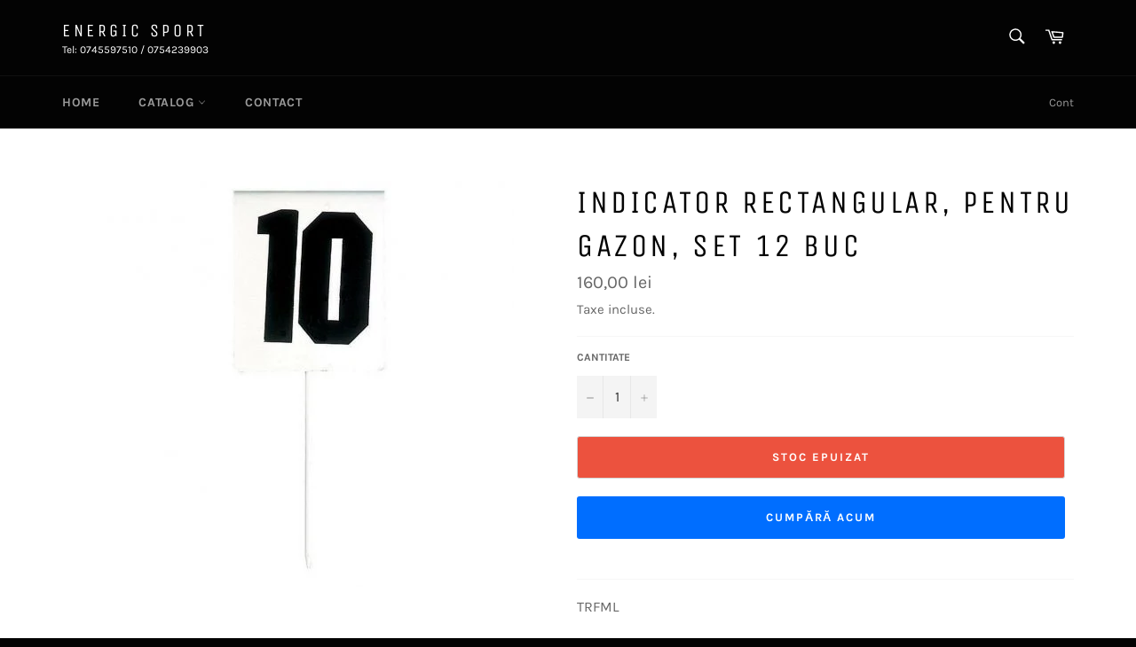

--- FILE ---
content_type: text/html; charset=utf-8
request_url: https://energicsport.ro/products/indicator-rectangular-pentru-gazon-set-12-buc
body_size: 19001
content:
<!doctype html>
<html class="no-js" lang="ro-RO">
<head>

  <meta charset="utf-8">
  <meta http-equiv="X-UA-Compatible" content="IE=edge,chrome=1">
  <meta name="viewport" content="width=device-width,initial-scale=1">
  <meta name="theme-color" content="#030303">

  

  <link rel="canonical" href="https://energicsport.ro/products/indicator-rectangular-pentru-gazon-set-12-buc">
  <title>
  Indicator rectangular, pentru gazon, set 12 buc &ndash; Energic Sport
  </title>

  
    <meta name="description" content="TRFML Indicator pentru competitie atletism, din otel, pentru gazon, cu tarus.Forma rectangulara, pentru aruncari lungi.Set de 12 bucati, cu numere de la 1 la 12.">
  

  <!-- /snippets/social-meta-tags.liquid -->




<meta property="og:site_name" content="Energic Sport">
<meta property="og:url" content="https://energicsport.ro/products/indicator-rectangular-pentru-gazon-set-12-buc">
<meta property="og:title" content="Indicator rectangular, pentru gazon, set 12 buc">
<meta property="og:type" content="product">
<meta property="og:description" content="TRFML Indicator pentru competitie atletism, din otel, pentru gazon, cu tarus.Forma rectangulara, pentru aruncari lungi.Set de 12 bucati, cu numere de la 1 la 12.">

  <meta property="og:price:amount" content="160,00">
  <meta property="og:price:currency" content="RON">

<meta property="og:image" content="http://energicsport.ro/cdn/shop/products/indicator-rectangular-pentru-gazon-set-12-buc_1200x1200.jpg?v=1594197393">
<meta property="og:image:secure_url" content="https://energicsport.ro/cdn/shop/products/indicator-rectangular-pentru-gazon-set-12-buc_1200x1200.jpg?v=1594197393">


<meta name="twitter:card" content="summary_large_image">
<meta name="twitter:title" content="Indicator rectangular, pentru gazon, set 12 buc">
<meta name="twitter:description" content="TRFML Indicator pentru competitie atletism, din otel, pentru gazon, cu tarus.Forma rectangulara, pentru aruncari lungi.Set de 12 bucati, cu numere de la 1 la 12.">


  <script>
    document.documentElement.className = document.documentElement.className.replace('no-js', 'js');
  </script>

  <link href="//energicsport.ro/cdn/shop/t/2/assets/theme.scss.css?v=124759633003579012521674787770" rel="stylesheet" type="text/css" media="all" />

  <script>
    window.theme = window.theme || {};

    theme.strings = {
      stockAvailable: "1 disponibile",
      addToCart: "Adaugă în coș",
      soldOut: "Stoc epuizat",
      unavailable: "Indisponibil",
      noStockAvailable: "Articolul nu a putut fi adăugat în coș, deoarece nu există articole suficiente în stoc.",
      willNotShipUntil: "Nu vom livra înainte de data de [date]",
      willBeInStockAfter: "Va fi în stoc după [date]",
      totalCartDiscount: "Economisești [savings]",
      addressError: "Eroare la căutarea adresei respective",
      addressNoResults: "Nu există rezultate pentru adresa respectivă",
      addressQueryLimit: "Ai depășit limita de utilizare a API-ului Google. Ia în considerare trecerea la un \u003ca href=\"https:\/\/developers.google.com\/maps\/premium\/usage-limits\"\u003ePlan Premium\u003c\/a\u003e.",
      authError: "A apărut o problemă la autentificarea cheii API pentru Google Maps.",
      slideNumber: "Diapozitiv [slide_number], curent"
    };
  </script>

  <script src="//energicsport.ro/cdn/shop/t/2/assets/lazysizes.min.js?v=56045284683979784691590333757" async="async"></script>

  

  <script src="//energicsport.ro/cdn/shop/t/2/assets/vendor.js?v=59352919779726365461590333758" defer="defer"></script>

  
    <script>
      window.theme = window.theme || {};
      theme.moneyFormat = "{{amount_with_comma_separator}} lei";
    </script>
  

  <script src="//energicsport.ro/cdn/shop/t/2/assets/theme.js?v=17829490311171280061590333757" defer="defer"></script>

  <script>window.performance && window.performance.mark && window.performance.mark('shopify.content_for_header.start');</script><meta id="shopify-digital-wallet" name="shopify-digital-wallet" content="/38547718277/digital_wallets/dialog">
<link rel="alternate" type="application/json+oembed" href="https://energicsport.ro/products/indicator-rectangular-pentru-gazon-set-12-buc.oembed">
<script async="async" src="/checkouts/internal/preloads.js?locale=ro-RO"></script>
<script id="shopify-features" type="application/json">{"accessToken":"c96a36d6d7ababff53505ea4b84ab6a6","betas":["rich-media-storefront-analytics"],"domain":"energicsport.ro","predictiveSearch":true,"shopId":38547718277,"locale":"ro"}</script>
<script>var Shopify = Shopify || {};
Shopify.shop = "energicsport.myshopify.com";
Shopify.locale = "ro-RO";
Shopify.currency = {"active":"RON","rate":"1.0"};
Shopify.country = "RO";
Shopify.theme = {"name":"Venture","id":97685274757,"schema_name":"Venture","schema_version":"11.0.18","theme_store_id":775,"role":"main"};
Shopify.theme.handle = "null";
Shopify.theme.style = {"id":null,"handle":null};
Shopify.cdnHost = "energicsport.ro/cdn";
Shopify.routes = Shopify.routes || {};
Shopify.routes.root = "/";</script>
<script type="module">!function(o){(o.Shopify=o.Shopify||{}).modules=!0}(window);</script>
<script>!function(o){function n(){var o=[];function n(){o.push(Array.prototype.slice.apply(arguments))}return n.q=o,n}var t=o.Shopify=o.Shopify||{};t.loadFeatures=n(),t.autoloadFeatures=n()}(window);</script>
<script id="shop-js-analytics" type="application/json">{"pageType":"product"}</script>
<script defer="defer" async type="module" src="//energicsport.ro/cdn/shopifycloud/shop-js/modules/v2/client.init-shop-cart-sync_BrMiuKTl.ro-RO.esm.js"></script>
<script defer="defer" async type="module" src="//energicsport.ro/cdn/shopifycloud/shop-js/modules/v2/chunk.common_Du-6Yuvl.esm.js"></script>
<script defer="defer" async type="module" src="//energicsport.ro/cdn/shopifycloud/shop-js/modules/v2/chunk.modal_D8avCJSe.esm.js"></script>
<script type="module">
  await import("//energicsport.ro/cdn/shopifycloud/shop-js/modules/v2/client.init-shop-cart-sync_BrMiuKTl.ro-RO.esm.js");
await import("//energicsport.ro/cdn/shopifycloud/shop-js/modules/v2/chunk.common_Du-6Yuvl.esm.js");
await import("//energicsport.ro/cdn/shopifycloud/shop-js/modules/v2/chunk.modal_D8avCJSe.esm.js");

  window.Shopify.SignInWithShop?.initShopCartSync?.({"fedCMEnabled":true,"windoidEnabled":true});

</script>
<script>(function() {
  var isLoaded = false;
  function asyncLoad() {
    if (isLoaded) return;
    isLoaded = true;
    var urls = ["https:\/\/easygdpr.b-cdn.net\/v\/1553540745\/gdpr.min.js?shop=energicsport.myshopify.com"];
    for (var i = 0; i < urls.length; i++) {
      var s = document.createElement('script');
      s.type = 'text/javascript';
      s.async = true;
      s.src = urls[i];
      var x = document.getElementsByTagName('script')[0];
      x.parentNode.insertBefore(s, x);
    }
  };
  if(window.attachEvent) {
    window.attachEvent('onload', asyncLoad);
  } else {
    window.addEventListener('load', asyncLoad, false);
  }
})();</script>
<script id="__st">var __st={"a":38547718277,"offset":7200,"reqid":"0fc9493a-4b59-4063-8c36-a158689e338a-1769279815","pageurl":"energicsport.ro\/products\/indicator-rectangular-pentru-gazon-set-12-buc","u":"54f1202feb29","p":"product","rtyp":"product","rid":5118030741637};</script>
<script>window.ShopifyPaypalV4VisibilityTracking = true;</script>
<script id="captcha-bootstrap">!function(){'use strict';const t='contact',e='account',n='new_comment',o=[[t,t],['blogs',n],['comments',n],[t,'customer']],c=[[e,'customer_login'],[e,'guest_login'],[e,'recover_customer_password'],[e,'create_customer']],r=t=>t.map((([t,e])=>`form[action*='/${t}']:not([data-nocaptcha='true']) input[name='form_type'][value='${e}']`)).join(','),a=t=>()=>t?[...document.querySelectorAll(t)].map((t=>t.form)):[];function s(){const t=[...o],e=r(t);return a(e)}const i='password',u='form_key',d=['recaptcha-v3-token','g-recaptcha-response','h-captcha-response',i],f=()=>{try{return window.sessionStorage}catch{return}},m='__shopify_v',_=t=>t.elements[u];function p(t,e,n=!1){try{const o=window.sessionStorage,c=JSON.parse(o.getItem(e)),{data:r}=function(t){const{data:e,action:n}=t;return t[m]||n?{data:e,action:n}:{data:t,action:n}}(c);for(const[e,n]of Object.entries(r))t.elements[e]&&(t.elements[e].value=n);n&&o.removeItem(e)}catch(o){console.error('form repopulation failed',{error:o})}}const l='form_type',E='cptcha';function T(t){t.dataset[E]=!0}const w=window,h=w.document,L='Shopify',v='ce_forms',y='captcha';let A=!1;((t,e)=>{const n=(g='f06e6c50-85a8-45c8-87d0-21a2b65856fe',I='https://cdn.shopify.com/shopifycloud/storefront-forms-hcaptcha/ce_storefront_forms_captcha_hcaptcha.v1.5.2.iife.js',D={infoText:'Protejat prin hCaptcha',privacyText:'Confidențialitate',termsText:'Condiții'},(t,e,n)=>{const o=w[L][v],c=o.bindForm;if(c)return c(t,g,e,D).then(n);var r;o.q.push([[t,g,e,D],n]),r=I,A||(h.body.append(Object.assign(h.createElement('script'),{id:'captcha-provider',async:!0,src:r})),A=!0)});var g,I,D;w[L]=w[L]||{},w[L][v]=w[L][v]||{},w[L][v].q=[],w[L][y]=w[L][y]||{},w[L][y].protect=function(t,e){n(t,void 0,e),T(t)},Object.freeze(w[L][y]),function(t,e,n,w,h,L){const[v,y,A,g]=function(t,e,n){const i=e?o:[],u=t?c:[],d=[...i,...u],f=r(d),m=r(i),_=r(d.filter((([t,e])=>n.includes(e))));return[a(f),a(m),a(_),s()]}(w,h,L),I=t=>{const e=t.target;return e instanceof HTMLFormElement?e:e&&e.form},D=t=>v().includes(t);t.addEventListener('submit',(t=>{const e=I(t);if(!e)return;const n=D(e)&&!e.dataset.hcaptchaBound&&!e.dataset.recaptchaBound,o=_(e),c=g().includes(e)&&(!o||!o.value);(n||c)&&t.preventDefault(),c&&!n&&(function(t){try{if(!f())return;!function(t){const e=f();if(!e)return;const n=_(t);if(!n)return;const o=n.value;o&&e.removeItem(o)}(t);const e=Array.from(Array(32),(()=>Math.random().toString(36)[2])).join('');!function(t,e){_(t)||t.append(Object.assign(document.createElement('input'),{type:'hidden',name:u})),t.elements[u].value=e}(t,e),function(t,e){const n=f();if(!n)return;const o=[...t.querySelectorAll(`input[type='${i}']`)].map((({name:t})=>t)),c=[...d,...o],r={};for(const[a,s]of new FormData(t).entries())c.includes(a)||(r[a]=s);n.setItem(e,JSON.stringify({[m]:1,action:t.action,data:r}))}(t,e)}catch(e){console.error('failed to persist form',e)}}(e),e.submit())}));const S=(t,e)=>{t&&!t.dataset[E]&&(n(t,e.some((e=>e===t))),T(t))};for(const o of['focusin','change'])t.addEventListener(o,(t=>{const e=I(t);D(e)&&S(e,y())}));const B=e.get('form_key'),M=e.get(l),P=B&&M;t.addEventListener('DOMContentLoaded',(()=>{const t=y();if(P)for(const e of t)e.elements[l].value===M&&p(e,B);[...new Set([...A(),...v().filter((t=>'true'===t.dataset.shopifyCaptcha))])].forEach((e=>S(e,t)))}))}(h,new URLSearchParams(w.location.search),n,t,e,['guest_login'])})(!0,!0)}();</script>
<script integrity="sha256-4kQ18oKyAcykRKYeNunJcIwy7WH5gtpwJnB7kiuLZ1E=" data-source-attribution="shopify.loadfeatures" defer="defer" src="//energicsport.ro/cdn/shopifycloud/storefront/assets/storefront/load_feature-a0a9edcb.js" crossorigin="anonymous"></script>
<script data-source-attribution="shopify.dynamic_checkout.dynamic.init">var Shopify=Shopify||{};Shopify.PaymentButton=Shopify.PaymentButton||{isStorefrontPortableWallets:!0,init:function(){window.Shopify.PaymentButton.init=function(){};var t=document.createElement("script");t.src="https://energicsport.ro/cdn/shopifycloud/portable-wallets/latest/portable-wallets.ro.js",t.type="module",document.head.appendChild(t)}};
</script>
<script data-source-attribution="shopify.dynamic_checkout.buyer_consent">
  function portableWalletsHideBuyerConsent(e){var t=document.getElementById("shopify-buyer-consent"),n=document.getElementById("shopify-subscription-policy-button");t&&n&&(t.classList.add("hidden"),t.setAttribute("aria-hidden","true"),n.removeEventListener("click",e))}function portableWalletsShowBuyerConsent(e){var t=document.getElementById("shopify-buyer-consent"),n=document.getElementById("shopify-subscription-policy-button");t&&n&&(t.classList.remove("hidden"),t.removeAttribute("aria-hidden"),n.addEventListener("click",e))}window.Shopify?.PaymentButton&&(window.Shopify.PaymentButton.hideBuyerConsent=portableWalletsHideBuyerConsent,window.Shopify.PaymentButton.showBuyerConsent=portableWalletsShowBuyerConsent);
</script>
<script>
  function portableWalletsCleanup(e){e&&e.src&&console.error("Failed to load portable wallets script "+e.src);var t=document.querySelectorAll("shopify-accelerated-checkout .shopify-payment-button__skeleton, shopify-accelerated-checkout-cart .wallet-cart-button__skeleton"),e=document.getElementById("shopify-buyer-consent");for(let e=0;e<t.length;e++)t[e].remove();e&&e.remove()}function portableWalletsNotLoadedAsModule(e){e instanceof ErrorEvent&&"string"==typeof e.message&&e.message.includes("import.meta")&&"string"==typeof e.filename&&e.filename.includes("portable-wallets")&&(window.removeEventListener("error",portableWalletsNotLoadedAsModule),window.Shopify.PaymentButton.failedToLoad=e,"loading"===document.readyState?document.addEventListener("DOMContentLoaded",window.Shopify.PaymentButton.init):window.Shopify.PaymentButton.init())}window.addEventListener("error",portableWalletsNotLoadedAsModule);
</script>

<script type="module" src="https://energicsport.ro/cdn/shopifycloud/portable-wallets/latest/portable-wallets.ro.js" onError="portableWalletsCleanup(this)" crossorigin="anonymous"></script>
<script nomodule>
  document.addEventListener("DOMContentLoaded", portableWalletsCleanup);
</script>

<link id="shopify-accelerated-checkout-styles" rel="stylesheet" media="screen" href="https://energicsport.ro/cdn/shopifycloud/portable-wallets/latest/accelerated-checkout-backwards-compat.css" crossorigin="anonymous">
<style id="shopify-accelerated-checkout-cart">
        #shopify-buyer-consent {
  margin-top: 1em;
  display: inline-block;
  width: 100%;
}

#shopify-buyer-consent.hidden {
  display: none;
}

#shopify-subscription-policy-button {
  background: none;
  border: none;
  padding: 0;
  text-decoration: underline;
  font-size: inherit;
  cursor: pointer;
}

#shopify-subscription-policy-button::before {
  box-shadow: none;
}

      </style>

<script>window.performance && window.performance.mark && window.performance.mark('shopify.content_for_header.end');</script>

  

  

  

  
    <script type="text/javascript">
      try {
        window.EasyGdprSettings = "{\"cookie_banner\":false,\"cookie_banner_cookiename\":\"\",\"cookie_banner_settings\":{},\"current_theme\":\"venture\",\"custom_button_position\":\"\",\"eg_display\":[\"footer\",\"login\",\"account\"],\"enabled\":true,\"texts\":{}}";
      } catch (error) {}
    </script>
  



<link href="https://monorail-edge.shopifysvc.com" rel="dns-prefetch">
<script>(function(){if ("sendBeacon" in navigator && "performance" in window) {try {var session_token_from_headers = performance.getEntriesByType('navigation')[0].serverTiming.find(x => x.name == '_s').description;} catch {var session_token_from_headers = undefined;}var session_cookie_matches = document.cookie.match(/_shopify_s=([^;]*)/);var session_token_from_cookie = session_cookie_matches && session_cookie_matches.length === 2 ? session_cookie_matches[1] : "";var session_token = session_token_from_headers || session_token_from_cookie || "";function handle_abandonment_event(e) {var entries = performance.getEntries().filter(function(entry) {return /monorail-edge.shopifysvc.com/.test(entry.name);});if (!window.abandonment_tracked && entries.length === 0) {window.abandonment_tracked = true;var currentMs = Date.now();var navigation_start = performance.timing.navigationStart;var payload = {shop_id: 38547718277,url: window.location.href,navigation_start,duration: currentMs - navigation_start,session_token,page_type: "product"};window.navigator.sendBeacon("https://monorail-edge.shopifysvc.com/v1/produce", JSON.stringify({schema_id: "online_store_buyer_site_abandonment/1.1",payload: payload,metadata: {event_created_at_ms: currentMs,event_sent_at_ms: currentMs}}));}}window.addEventListener('pagehide', handle_abandonment_event);}}());</script>
<script id="web-pixels-manager-setup">(function e(e,d,r,n,o){if(void 0===o&&(o={}),!Boolean(null===(a=null===(i=window.Shopify)||void 0===i?void 0:i.analytics)||void 0===a?void 0:a.replayQueue)){var i,a;window.Shopify=window.Shopify||{};var t=window.Shopify;t.analytics=t.analytics||{};var s=t.analytics;s.replayQueue=[],s.publish=function(e,d,r){return s.replayQueue.push([e,d,r]),!0};try{self.performance.mark("wpm:start")}catch(e){}var l=function(){var e={modern:/Edge?\/(1{2}[4-9]|1[2-9]\d|[2-9]\d{2}|\d{4,})\.\d+(\.\d+|)|Firefox\/(1{2}[4-9]|1[2-9]\d|[2-9]\d{2}|\d{4,})\.\d+(\.\d+|)|Chrom(ium|e)\/(9{2}|\d{3,})\.\d+(\.\d+|)|(Maci|X1{2}).+ Version\/(15\.\d+|(1[6-9]|[2-9]\d|\d{3,})\.\d+)([,.]\d+|)( \(\w+\)|)( Mobile\/\w+|) Safari\/|Chrome.+OPR\/(9{2}|\d{3,})\.\d+\.\d+|(CPU[ +]OS|iPhone[ +]OS|CPU[ +]iPhone|CPU IPhone OS|CPU iPad OS)[ +]+(15[._]\d+|(1[6-9]|[2-9]\d|\d{3,})[._]\d+)([._]\d+|)|Android:?[ /-](13[3-9]|1[4-9]\d|[2-9]\d{2}|\d{4,})(\.\d+|)(\.\d+|)|Android.+Firefox\/(13[5-9]|1[4-9]\d|[2-9]\d{2}|\d{4,})\.\d+(\.\d+|)|Android.+Chrom(ium|e)\/(13[3-9]|1[4-9]\d|[2-9]\d{2}|\d{4,})\.\d+(\.\d+|)|SamsungBrowser\/([2-9]\d|\d{3,})\.\d+/,legacy:/Edge?\/(1[6-9]|[2-9]\d|\d{3,})\.\d+(\.\d+|)|Firefox\/(5[4-9]|[6-9]\d|\d{3,})\.\d+(\.\d+|)|Chrom(ium|e)\/(5[1-9]|[6-9]\d|\d{3,})\.\d+(\.\d+|)([\d.]+$|.*Safari\/(?![\d.]+ Edge\/[\d.]+$))|(Maci|X1{2}).+ Version\/(10\.\d+|(1[1-9]|[2-9]\d|\d{3,})\.\d+)([,.]\d+|)( \(\w+\)|)( Mobile\/\w+|) Safari\/|Chrome.+OPR\/(3[89]|[4-9]\d|\d{3,})\.\d+\.\d+|(CPU[ +]OS|iPhone[ +]OS|CPU[ +]iPhone|CPU IPhone OS|CPU iPad OS)[ +]+(10[._]\d+|(1[1-9]|[2-9]\d|\d{3,})[._]\d+)([._]\d+|)|Android:?[ /-](13[3-9]|1[4-9]\d|[2-9]\d{2}|\d{4,})(\.\d+|)(\.\d+|)|Mobile Safari.+OPR\/([89]\d|\d{3,})\.\d+\.\d+|Android.+Firefox\/(13[5-9]|1[4-9]\d|[2-9]\d{2}|\d{4,})\.\d+(\.\d+|)|Android.+Chrom(ium|e)\/(13[3-9]|1[4-9]\d|[2-9]\d{2}|\d{4,})\.\d+(\.\d+|)|Android.+(UC? ?Browser|UCWEB|U3)[ /]?(15\.([5-9]|\d{2,})|(1[6-9]|[2-9]\d|\d{3,})\.\d+)\.\d+|SamsungBrowser\/(5\.\d+|([6-9]|\d{2,})\.\d+)|Android.+MQ{2}Browser\/(14(\.(9|\d{2,})|)|(1[5-9]|[2-9]\d|\d{3,})(\.\d+|))(\.\d+|)|K[Aa][Ii]OS\/(3\.\d+|([4-9]|\d{2,})\.\d+)(\.\d+|)/},d=e.modern,r=e.legacy,n=navigator.userAgent;return n.match(d)?"modern":n.match(r)?"legacy":"unknown"}(),u="modern"===l?"modern":"legacy",c=(null!=n?n:{modern:"",legacy:""})[u],f=function(e){return[e.baseUrl,"/wpm","/b",e.hashVersion,"modern"===e.buildTarget?"m":"l",".js"].join("")}({baseUrl:d,hashVersion:r,buildTarget:u}),m=function(e){var d=e.version,r=e.bundleTarget,n=e.surface,o=e.pageUrl,i=e.monorailEndpoint;return{emit:function(e){var a=e.status,t=e.errorMsg,s=(new Date).getTime(),l=JSON.stringify({metadata:{event_sent_at_ms:s},events:[{schema_id:"web_pixels_manager_load/3.1",payload:{version:d,bundle_target:r,page_url:o,status:a,surface:n,error_msg:t},metadata:{event_created_at_ms:s}}]});if(!i)return console&&console.warn&&console.warn("[Web Pixels Manager] No Monorail endpoint provided, skipping logging."),!1;try{return self.navigator.sendBeacon.bind(self.navigator)(i,l)}catch(e){}var u=new XMLHttpRequest;try{return u.open("POST",i,!0),u.setRequestHeader("Content-Type","text/plain"),u.send(l),!0}catch(e){return console&&console.warn&&console.warn("[Web Pixels Manager] Got an unhandled error while logging to Monorail."),!1}}}}({version:r,bundleTarget:l,surface:e.surface,pageUrl:self.location.href,monorailEndpoint:e.monorailEndpoint});try{o.browserTarget=l,function(e){var d=e.src,r=e.async,n=void 0===r||r,o=e.onload,i=e.onerror,a=e.sri,t=e.scriptDataAttributes,s=void 0===t?{}:t,l=document.createElement("script"),u=document.querySelector("head"),c=document.querySelector("body");if(l.async=n,l.src=d,a&&(l.integrity=a,l.crossOrigin="anonymous"),s)for(var f in s)if(Object.prototype.hasOwnProperty.call(s,f))try{l.dataset[f]=s[f]}catch(e){}if(o&&l.addEventListener("load",o),i&&l.addEventListener("error",i),u)u.appendChild(l);else{if(!c)throw new Error("Did not find a head or body element to append the script");c.appendChild(l)}}({src:f,async:!0,onload:function(){if(!function(){var e,d;return Boolean(null===(d=null===(e=window.Shopify)||void 0===e?void 0:e.analytics)||void 0===d?void 0:d.initialized)}()){var d=window.webPixelsManager.init(e)||void 0;if(d){var r=window.Shopify.analytics;r.replayQueue.forEach((function(e){var r=e[0],n=e[1],o=e[2];d.publishCustomEvent(r,n,o)})),r.replayQueue=[],r.publish=d.publishCustomEvent,r.visitor=d.visitor,r.initialized=!0}}},onerror:function(){return m.emit({status:"failed",errorMsg:"".concat(f," has failed to load")})},sri:function(e){var d=/^sha384-[A-Za-z0-9+/=]+$/;return"string"==typeof e&&d.test(e)}(c)?c:"",scriptDataAttributes:o}),m.emit({status:"loading"})}catch(e){m.emit({status:"failed",errorMsg:(null==e?void 0:e.message)||"Unknown error"})}}})({shopId: 38547718277,storefrontBaseUrl: "https://energicsport.ro",extensionsBaseUrl: "https://extensions.shopifycdn.com/cdn/shopifycloud/web-pixels-manager",monorailEndpoint: "https://monorail-edge.shopifysvc.com/unstable/produce_batch",surface: "storefront-renderer",enabledBetaFlags: ["2dca8a86"],webPixelsConfigList: [{"id":"shopify-app-pixel","configuration":"{}","eventPayloadVersion":"v1","runtimeContext":"STRICT","scriptVersion":"0450","apiClientId":"shopify-pixel","type":"APP","privacyPurposes":["ANALYTICS","MARKETING"]},{"id":"shopify-custom-pixel","eventPayloadVersion":"v1","runtimeContext":"LAX","scriptVersion":"0450","apiClientId":"shopify-pixel","type":"CUSTOM","privacyPurposes":["ANALYTICS","MARKETING"]}],isMerchantRequest: false,initData: {"shop":{"name":"Energic Sport","paymentSettings":{"currencyCode":"RON"},"myshopifyDomain":"energicsport.myshopify.com","countryCode":"RO","storefrontUrl":"https:\/\/energicsport.ro"},"customer":null,"cart":null,"checkout":null,"productVariants":[{"price":{"amount":160.0,"currencyCode":"RON"},"product":{"title":"Indicator rectangular, pentru gazon, set 12 buc","vendor":"Energic Sport","id":"5118030741637","untranslatedTitle":"Indicator rectangular, pentru gazon, set 12 buc","url":"\/products\/indicator-rectangular-pentru-gazon-set-12-buc","type":""},"id":"34443919917189","image":{"src":"\/\/energicsport.ro\/cdn\/shop\/products\/indicator-rectangular-pentru-gazon-set-12-buc.jpg?v=1594197393"},"sku":"","title":"Default Title","untranslatedTitle":"Default Title"}],"purchasingCompany":null},},"https://energicsport.ro/cdn","fcfee988w5aeb613cpc8e4bc33m6693e112",{"modern":"","legacy":""},{"shopId":"38547718277","storefrontBaseUrl":"https:\/\/energicsport.ro","extensionBaseUrl":"https:\/\/extensions.shopifycdn.com\/cdn\/shopifycloud\/web-pixels-manager","surface":"storefront-renderer","enabledBetaFlags":"[\"2dca8a86\"]","isMerchantRequest":"false","hashVersion":"fcfee988w5aeb613cpc8e4bc33m6693e112","publish":"custom","events":"[[\"page_viewed\",{}],[\"product_viewed\",{\"productVariant\":{\"price\":{\"amount\":160.0,\"currencyCode\":\"RON\"},\"product\":{\"title\":\"Indicator rectangular, pentru gazon, set 12 buc\",\"vendor\":\"Energic Sport\",\"id\":\"5118030741637\",\"untranslatedTitle\":\"Indicator rectangular, pentru gazon, set 12 buc\",\"url\":\"\/products\/indicator-rectangular-pentru-gazon-set-12-buc\",\"type\":\"\"},\"id\":\"34443919917189\",\"image\":{\"src\":\"\/\/energicsport.ro\/cdn\/shop\/products\/indicator-rectangular-pentru-gazon-set-12-buc.jpg?v=1594197393\"},\"sku\":\"\",\"title\":\"Default Title\",\"untranslatedTitle\":\"Default Title\"}}]]"});</script><script>
  window.ShopifyAnalytics = window.ShopifyAnalytics || {};
  window.ShopifyAnalytics.meta = window.ShopifyAnalytics.meta || {};
  window.ShopifyAnalytics.meta.currency = 'RON';
  var meta = {"product":{"id":5118030741637,"gid":"gid:\/\/shopify\/Product\/5118030741637","vendor":"Energic Sport","type":"","handle":"indicator-rectangular-pentru-gazon-set-12-buc","variants":[{"id":34443919917189,"price":16000,"name":"Indicator rectangular, pentru gazon, set 12 buc","public_title":null,"sku":""}],"remote":false},"page":{"pageType":"product","resourceType":"product","resourceId":5118030741637,"requestId":"0fc9493a-4b59-4063-8c36-a158689e338a-1769279815"}};
  for (var attr in meta) {
    window.ShopifyAnalytics.meta[attr] = meta[attr];
  }
</script>
<script class="analytics">
  (function () {
    var customDocumentWrite = function(content) {
      var jquery = null;

      if (window.jQuery) {
        jquery = window.jQuery;
      } else if (window.Checkout && window.Checkout.$) {
        jquery = window.Checkout.$;
      }

      if (jquery) {
        jquery('body').append(content);
      }
    };

    var hasLoggedConversion = function(token) {
      if (token) {
        return document.cookie.indexOf('loggedConversion=' + token) !== -1;
      }
      return false;
    }

    var setCookieIfConversion = function(token) {
      if (token) {
        var twoMonthsFromNow = new Date(Date.now());
        twoMonthsFromNow.setMonth(twoMonthsFromNow.getMonth() + 2);

        document.cookie = 'loggedConversion=' + token + '; expires=' + twoMonthsFromNow;
      }
    }

    var trekkie = window.ShopifyAnalytics.lib = window.trekkie = window.trekkie || [];
    if (trekkie.integrations) {
      return;
    }
    trekkie.methods = [
      'identify',
      'page',
      'ready',
      'track',
      'trackForm',
      'trackLink'
    ];
    trekkie.factory = function(method) {
      return function() {
        var args = Array.prototype.slice.call(arguments);
        args.unshift(method);
        trekkie.push(args);
        return trekkie;
      };
    };
    for (var i = 0; i < trekkie.methods.length; i++) {
      var key = trekkie.methods[i];
      trekkie[key] = trekkie.factory(key);
    }
    trekkie.load = function(config) {
      trekkie.config = config || {};
      trekkie.config.initialDocumentCookie = document.cookie;
      var first = document.getElementsByTagName('script')[0];
      var script = document.createElement('script');
      script.type = 'text/javascript';
      script.onerror = function(e) {
        var scriptFallback = document.createElement('script');
        scriptFallback.type = 'text/javascript';
        scriptFallback.onerror = function(error) {
                var Monorail = {
      produce: function produce(monorailDomain, schemaId, payload) {
        var currentMs = new Date().getTime();
        var event = {
          schema_id: schemaId,
          payload: payload,
          metadata: {
            event_created_at_ms: currentMs,
            event_sent_at_ms: currentMs
          }
        };
        return Monorail.sendRequest("https://" + monorailDomain + "/v1/produce", JSON.stringify(event));
      },
      sendRequest: function sendRequest(endpointUrl, payload) {
        // Try the sendBeacon API
        if (window && window.navigator && typeof window.navigator.sendBeacon === 'function' && typeof window.Blob === 'function' && !Monorail.isIos12()) {
          var blobData = new window.Blob([payload], {
            type: 'text/plain'
          });

          if (window.navigator.sendBeacon(endpointUrl, blobData)) {
            return true;
          } // sendBeacon was not successful

        } // XHR beacon

        var xhr = new XMLHttpRequest();

        try {
          xhr.open('POST', endpointUrl);
          xhr.setRequestHeader('Content-Type', 'text/plain');
          xhr.send(payload);
        } catch (e) {
          console.log(e);
        }

        return false;
      },
      isIos12: function isIos12() {
        return window.navigator.userAgent.lastIndexOf('iPhone; CPU iPhone OS 12_') !== -1 || window.navigator.userAgent.lastIndexOf('iPad; CPU OS 12_') !== -1;
      }
    };
    Monorail.produce('monorail-edge.shopifysvc.com',
      'trekkie_storefront_load_errors/1.1',
      {shop_id: 38547718277,
      theme_id: 97685274757,
      app_name: "storefront",
      context_url: window.location.href,
      source_url: "//energicsport.ro/cdn/s/trekkie.storefront.8d95595f799fbf7e1d32231b9a28fd43b70c67d3.min.js"});

        };
        scriptFallback.async = true;
        scriptFallback.src = '//energicsport.ro/cdn/s/trekkie.storefront.8d95595f799fbf7e1d32231b9a28fd43b70c67d3.min.js';
        first.parentNode.insertBefore(scriptFallback, first);
      };
      script.async = true;
      script.src = '//energicsport.ro/cdn/s/trekkie.storefront.8d95595f799fbf7e1d32231b9a28fd43b70c67d3.min.js';
      first.parentNode.insertBefore(script, first);
    };
    trekkie.load(
      {"Trekkie":{"appName":"storefront","development":false,"defaultAttributes":{"shopId":38547718277,"isMerchantRequest":null,"themeId":97685274757,"themeCityHash":"17825361657433032581","contentLanguage":"ro-RO","currency":"RON","eventMetadataId":"5f97c4b7-8646-40f3-a671-410543e4181a"},"isServerSideCookieWritingEnabled":true,"monorailRegion":"shop_domain","enabledBetaFlags":["65f19447"]},"Session Attribution":{},"S2S":{"facebookCapiEnabled":false,"source":"trekkie-storefront-renderer","apiClientId":580111}}
    );

    var loaded = false;
    trekkie.ready(function() {
      if (loaded) return;
      loaded = true;

      window.ShopifyAnalytics.lib = window.trekkie;

      var originalDocumentWrite = document.write;
      document.write = customDocumentWrite;
      try { window.ShopifyAnalytics.merchantGoogleAnalytics.call(this); } catch(error) {};
      document.write = originalDocumentWrite;

      window.ShopifyAnalytics.lib.page(null,{"pageType":"product","resourceType":"product","resourceId":5118030741637,"requestId":"0fc9493a-4b59-4063-8c36-a158689e338a-1769279815","shopifyEmitted":true});

      var match = window.location.pathname.match(/checkouts\/(.+)\/(thank_you|post_purchase)/)
      var token = match? match[1]: undefined;
      if (!hasLoggedConversion(token)) {
        setCookieIfConversion(token);
        window.ShopifyAnalytics.lib.track("Viewed Product",{"currency":"RON","variantId":34443919917189,"productId":5118030741637,"productGid":"gid:\/\/shopify\/Product\/5118030741637","name":"Indicator rectangular, pentru gazon, set 12 buc","price":"160.00","sku":"","brand":"Energic Sport","variant":null,"category":"","nonInteraction":true,"remote":false},undefined,undefined,{"shopifyEmitted":true});
      window.ShopifyAnalytics.lib.track("monorail:\/\/trekkie_storefront_viewed_product\/1.1",{"currency":"RON","variantId":34443919917189,"productId":5118030741637,"productGid":"gid:\/\/shopify\/Product\/5118030741637","name":"Indicator rectangular, pentru gazon, set 12 buc","price":"160.00","sku":"","brand":"Energic Sport","variant":null,"category":"","nonInteraction":true,"remote":false,"referer":"https:\/\/energicsport.ro\/products\/indicator-rectangular-pentru-gazon-set-12-buc"});
      }
    });


        var eventsListenerScript = document.createElement('script');
        eventsListenerScript.async = true;
        eventsListenerScript.src = "//energicsport.ro/cdn/shopifycloud/storefront/assets/shop_events_listener-3da45d37.js";
        document.getElementsByTagName('head')[0].appendChild(eventsListenerScript);

})();</script>
<script
  defer
  src="https://energicsport.ro/cdn/shopifycloud/perf-kit/shopify-perf-kit-3.0.4.min.js"
  data-application="storefront-renderer"
  data-shop-id="38547718277"
  data-render-region="gcp-us-east1"
  data-page-type="product"
  data-theme-instance-id="97685274757"
  data-theme-name="Venture"
  data-theme-version="11.0.18"
  data-monorail-region="shop_domain"
  data-resource-timing-sampling-rate="10"
  data-shs="true"
  data-shs-beacon="true"
  data-shs-export-with-fetch="true"
  data-shs-logs-sample-rate="1"
  data-shs-beacon-endpoint="https://energicsport.ro/api/collect"
></script>
</head>

<body class="template-product" >

  <a class="in-page-link visually-hidden skip-link" href="#MainContent">
    Sari la conținut
  </a>

  <div id="shopify-section-header" class="shopify-section"><style>
.site-header__logo img {
  max-width: 450px;
}
</style>

<div id="NavDrawer" class="drawer drawer--left">
  <div class="drawer__inner">
    <form action="/search" method="get" class="drawer__search" role="search">
      <input type="search" name="q" placeholder="Caută" aria-label="Caută" class="drawer__search-input">

      <button type="submit" class="text-link drawer__search-submit">
        <svg aria-hidden="true" focusable="false" role="presentation" class="icon icon-search" viewBox="0 0 32 32"><path fill="#444" d="M21.839 18.771a10.012 10.012 0 0 0 1.57-5.39c0-5.548-4.493-10.048-10.034-10.048-5.548 0-10.041 4.499-10.041 10.048s4.493 10.048 10.034 10.048c2.012 0 3.886-.594 5.456-1.61l.455-.317 7.165 7.165 2.223-2.263-7.158-7.165.33-.468zM18.995 7.767c1.498 1.498 2.322 3.49 2.322 5.608s-.825 4.11-2.322 5.608c-1.498 1.498-3.49 2.322-5.608 2.322s-4.11-.825-5.608-2.322c-1.498-1.498-2.322-3.49-2.322-5.608s.825-4.11 2.322-5.608c1.498-1.498 3.49-2.322 5.608-2.322s4.11.825 5.608 2.322z"/></svg>
        <span class="icon__fallback-text">Caută</span>
      </button>
    </form>
    <ul class="drawer__nav">
      
        

        
          <li class="drawer__nav-item">
            <a href="/"
              class="drawer__nav-link drawer__nav-link--top-level"
              
            >
              Home
            </a>
          </li>
        
      
        

        
          <li class="drawer__nav-item">
            <div class="drawer__nav-has-sublist">
              <a href="/collections/all"
                class="drawer__nav-link drawer__nav-link--top-level drawer__nav-link--split"
                id="DrawerLabel-catalog"
                
              >
                Catalog
              </a>
              <button type="button" aria-controls="DrawerLinklist-catalog" class="text-link drawer__nav-toggle-btn drawer__meganav-toggle" aria-label="Catalog Meniu" aria-expanded="false">
                <span class="drawer__nav-toggle--open">
                  <svg aria-hidden="true" focusable="false" role="presentation" class="icon icon-plus" viewBox="0 0 22 21"><path d="M12 11.5h9.5v-2H12V0h-2v9.5H.5v2H10V21h2v-9.5z" fill="#000" fill-rule="evenodd"/></svg>
                </span>
                <span class="drawer__nav-toggle--close">
                  <svg aria-hidden="true" focusable="false" role="presentation" class="icon icon--wide icon-minus" viewBox="0 0 22 3"><path fill="#000" d="M21.5.5v2H.5v-2z" fill-rule="evenodd"/></svg>
                </span>
              </button>
            </div>

            <div class="meganav meganav--drawer" id="DrawerLinklist-catalog" aria-labelledby="DrawerLabel-catalog" role="navigation">
              <ul class="meganav__nav">
                <div class="grid grid--no-gutters meganav__scroller meganav__scroller--has-list">
  <div class="grid__item meganav__list">
    
      <li class="drawer__nav-item">
        
          <a href="/collections/accesorii-antrenament" 
            class="drawer__nav-link meganav__link"
            
          >
            Accesorii antrenament
          </a>
        
      </li>
    
      <li class="drawer__nav-item">
        
          <a href="/collections/accesorii-arbitraj" 
            class="drawer__nav-link meganav__link"
            
          >
            Accesorii arbitraj
          </a>
        
      </li>
    
      <li class="drawer__nav-item">
        
          <a href="/collections/aerobic-fitness" 
            class="drawer__nav-link meganav__link"
            
          >
            Aerobic / Fitness
          </a>
        
      </li>
    
      <li class="drawer__nav-item">
        
          <a href="/collections/atletism" 
            class="drawer__nav-link meganav__link"
            
          >
            Atletism
          </a>
        
      </li>
    
      <li class="drawer__nav-item">
        
          <a href="/collections/badminton" 
            class="drawer__nav-link meganav__link"
            
          >
            Badminton
          </a>
        
      </li>
    
      <li class="drawer__nav-item">
        
          <a href="/collections/baschet" 
            class="drawer__nav-link meganav__link"
            
          >
            Baschet
          </a>
        
      </li>
    
      <li class="drawer__nav-item">
        
          <a href="/collections/baseball" 
            class="drawer__nav-link meganav__link"
            
          >
            Baseball
          </a>
        
      </li>
    
      <li class="drawer__nav-item">
        
          <a href="/collections/camping-drumetii" 
            class="drawer__nav-link meganav__link"
            
          >
            Camping / Drumetii
          </a>
        
      </li>
    
      <li class="drawer__nav-item">
        
          

          <div class="drawer__nav-has-sublist">
            <a href="/collections/echipamente-sportive" 
              class="meganav__link drawer__nav-link drawer__nav-link--split" 
              id="DrawerLabel-echipamente-sportive"
              
            >
              Echipamente Sportive
            </a>
            <button type="button" aria-controls="DrawerLinklist-echipamente-sportive" class="text-link drawer__nav-toggle-btn drawer__nav-toggle-btn--small drawer__meganav-toggle" aria-label="Catalog Meniu" aria-expanded="false">
              <span class="drawer__nav-toggle--open">
                <svg aria-hidden="true" focusable="false" role="presentation" class="icon icon-plus" viewBox="0 0 22 21"><path d="M12 11.5h9.5v-2H12V0h-2v9.5H.5v2H10V21h2v-9.5z" fill="#000" fill-rule="evenodd"/></svg>
              </span>
              <span class="drawer__nav-toggle--close">
                <svg aria-hidden="true" focusable="false" role="presentation" class="icon icon--wide icon-minus" viewBox="0 0 22 3"><path fill="#000" d="M21.5.5v2H.5v-2z" fill-rule="evenodd"/></svg>
              </span>
            </button>
          </div>

          <div class="meganav meganav--drawer" id="DrawerLinklist-echipamente-sportive" aria-labelledby="DrawerLabel-echipamente-sportive" role="navigation">
            <ul class="meganav__nav meganav__nav--third-level">
              
                <li>
                  <a href="/collections/diverse-prosoape-halate-de-baie" class="meganav__link">
                    Diverse / Prosoape / Halate de baie
                  </a>
                </li>
              
                <li>
                  <a href="/collections/genti-rucsacuri" class="meganav__link">
                    Genti / Rucsacuri
                  </a>
                </li>
              
                <li>
                  <a href="/collections/jachete-fleece-veste" class="meganav__link">
                    Jachete / Fleece / Veste
                  </a>
                </li>
              
                <li>
                  <a href="/collections/manusi-portar-antrenament" class="meganav__link">
                    Manusi portar - antrenament
                  </a>
                </li>
              
                <li>
                  <a href="/collections/pantaloni-sorturi" class="meganav__link">
                    Pantaloni / Sorturi
                  </a>
                </li>
              
                <li>
                  <a href="/collections/sepci-caciuli-fulare" class="meganav__link">
                    Sepci / Caciuli / Fulare
                  </a>
                </li>
              
                <li>
                  <a href="/collections/treninguri" class="meganav__link">
                    Treninguri
                  </a>
                </li>
              
                <li>
                  <a href="/collections/tricouri-camasi-barbati" class="meganav__link">
                    Tricouri / Camasi barbati
                  </a>
                </li>
              
                <li>
                  <a href="/collections/tricouri-copii" class="meganav__link">
                    Tricouri copii
                  </a>
                </li>
              
                <li>
                  <a href="/collections/tricouri-camasi-dama" class="meganav__link">
                    Tricouri / Camasi dama
                  </a>
                </li>
              
            </ul>
          </div>
        
      </li>
    
      <li class="drawer__nav-item">
        
          <a href="/collections/fotbal" 
            class="drawer__nav-link meganav__link"
            
          >
            Fotbal
          </a>
        
      </li>
    
      <li class="drawer__nav-item">
        
          <a href="/collections/gimnastica-1" 
            class="drawer__nav-link meganav__link"
            
          >
            Gimnastica
          </a>
        
      </li>
    
      <li class="drawer__nav-item">
        
          <a href="/collections/gimnastica-ritmica-balet" 
            class="drawer__nav-link meganav__link"
            
          >
            Gimnastica ritmica / Balet
          </a>
        
      </li>
    
      <li class="drawer__nav-item">
        
          <a href="/collections/golf" 
            class="drawer__nav-link meganav__link"
            
          >
            Golf
          </a>
        
      </li>
    
      <li class="drawer__nav-item">
        
          <a href="/collections/handbal" 
            class="drawer__nav-link meganav__link"
            
          >
            Handbal
          </a>
        
      </li>
    
      <li class="drawer__nav-item">
        
          <a href="/collections/hochei" 
            class="drawer__nav-link meganav__link"
            
          >
            Hochei
          </a>
        
      </li>
    
      <li class="drawer__nav-item">
        
          <a href="/collections/inot-polo" 
            class="drawer__nav-link meganav__link"
            
          >
            Inot / Polo
          </a>
        
      </li>
    
      <li class="drawer__nav-item">
        
          <a href="/collections/locuri-de-joaca-motricitate" 
            class="drawer__nav-link meganav__link"
            
          >
            Locuri de Joaca / Motricitate
          </a>
        
      </li>
    
      <li class="drawer__nav-item">
        
          

          <div class="drawer__nav-has-sublist">
            <a href="/collections/mingi-mingi-medicinale" 
              class="meganav__link drawer__nav-link drawer__nav-link--split" 
              id="DrawerLabel-mingi-mingi-medicinale"
              
            >
              Mingi / Mingi medicinale
            </a>
            <button type="button" aria-controls="DrawerLinklist-mingi-mingi-medicinale" class="text-link drawer__nav-toggle-btn drawer__nav-toggle-btn--small drawer__meganav-toggle" aria-label="Catalog Meniu" aria-expanded="false">
              <span class="drawer__nav-toggle--open">
                <svg aria-hidden="true" focusable="false" role="presentation" class="icon icon-plus" viewBox="0 0 22 21"><path d="M12 11.5h9.5v-2H12V0h-2v9.5H.5v2H10V21h2v-9.5z" fill="#000" fill-rule="evenodd"/></svg>
              </span>
              <span class="drawer__nav-toggle--close">
                <svg aria-hidden="true" focusable="false" role="presentation" class="icon icon--wide icon-minus" viewBox="0 0 22 3"><path fill="#000" d="M21.5.5v2H.5v-2z" fill-rule="evenodd"/></svg>
              </span>
            </button>
          </div>

          <div class="meganav meganav--drawer" id="DrawerLinklist-mingi-mingi-medicinale" aria-labelledby="DrawerLabel-mingi-mingi-medicinale" role="navigation">
            <ul class="meganav__nav meganav__nav--third-level">
              
                <li>
                  <a href="/collections/baschet" class="meganav__link">
                    Baschet
                  </a>
                </li>
              
                <li>
                  <a href="/collections/fotbal" class="meganav__link">
                    Fotbal
                  </a>
                </li>
              
                <li>
                  <a href="/collections/handbal" class="meganav__link">
                    Handbal
                  </a>
                </li>
              
                <li>
                  <a href="/collections/mingi-mingi-medicinale" class="meganav__link">
                    Mingi / Mingi medicinale
                  </a>
                </li>
              
                <li>
                  <a href="/collections/inot-polo" class="meganav__link">
                    Inot / Polo
                  </a>
                </li>
              
                <li>
                  <a href="/collections/rugby" class="meganav__link">
                    Rugby
                  </a>
                </li>
              
                <li>
                  <a href="/collections/volei-volei-plaja" class="meganav__link">
                    Volei / Volei plaja
                  </a>
                </li>
              
            </ul>
          </div>
        
      </li>
    
      <li class="drawer__nav-item">
        
          <a href="/collections/module-din-burete" 
            class="drawer__nav-link meganav__link"
            
          >
            Module din burete
          </a>
        
      </li>
    
      <li class="drawer__nav-item">
        
          

          <div class="drawer__nav-has-sublist">
            <a href="/collections/pardoseli-sportive-gazon" 
              class="meganav__link drawer__nav-link drawer__nav-link--split" 
              id="DrawerLabel-pardoseli-sportive-gazon"
              
            >
              Pardoseli sportive / Gazon
            </a>
            <button type="button" aria-controls="DrawerLinklist-pardoseli-sportive-gazon" class="text-link drawer__nav-toggle-btn drawer__nav-toggle-btn--small drawer__meganav-toggle" aria-label="Catalog Meniu" aria-expanded="false">
              <span class="drawer__nav-toggle--open">
                <svg aria-hidden="true" focusable="false" role="presentation" class="icon icon-plus" viewBox="0 0 22 21"><path d="M12 11.5h9.5v-2H12V0h-2v9.5H.5v2H10V21h2v-9.5z" fill="#000" fill-rule="evenodd"/></svg>
              </span>
              <span class="drawer__nav-toggle--close">
                <svg aria-hidden="true" focusable="false" role="presentation" class="icon icon--wide icon-minus" viewBox="0 0 22 3"><path fill="#000" d="M21.5.5v2H.5v-2z" fill-rule="evenodd"/></svg>
              </span>
            </button>
          </div>

          <div class="meganav meganav--drawer" id="DrawerLinklist-pardoseli-sportive-gazon" aria-labelledby="DrawerLabel-pardoseli-sportive-gazon" role="navigation">
            <ul class="meganav__nav meganav__nav--third-level">
              
                <li>
                  <a href="/products/covor-cauciuc-tartan" class="meganav__link">
                    Covor cauciuc tartan
                  </a>
                </li>
              
                <li>
                  <a href="/collections/pardoseli-sportive-gazon" class="meganav__link">
                    Pardoseli sportive / Gazon
                  </a>
                </li>
              
            </ul>
          </div>
        
      </li>
    
      <li class="drawer__nav-item">
        
          <a href="/collections/plase-de-protectie-plase-porti" 
            class="drawer__nav-link meganav__link"
            
          >
            Plase de protectie / Plase porti
          </a>
        
      </li>
    
      <li class="drawer__nav-item">
        
          <a href="/collections/productie-publicitara" 
            class="drawer__nav-link meganav__link"
            
          >
            Productie publicitara
          </a>
        
      </li>
    
      <li class="drawer__nav-item">
        
          <a href="/collections/recuperare-kinetoterapie" 
            class="drawer__nav-link meganav__link"
            
          >
            Recuperare / kinetoterapie
          </a>
        
      </li>
    
      <li class="drawer__nav-item">
        
          <a href="/collections/rugby" 
            class="drawer__nav-link meganav__link"
            
          >
            Rugby
          </a>
        
      </li>
    
      <li class="drawer__nav-item">
        
          <a href="/collections/stadioane-sali-sport" 
            class="drawer__nav-link meganav__link"
            
          >
            Stadioane/ Sali sport
          </a>
        
      </li>
    
      <li class="drawer__nav-item">
        
          <a href="/collections/scrima" 
            class="drawer__nav-link meganav__link"
            
          >
            Scrima
          </a>
        
      </li>
    
      <li class="drawer__nav-item">
        
          

          <div class="drawer__nav-has-sublist">
            <a href="/collections/sporturi-de-contact" 
              class="meganav__link drawer__nav-link drawer__nav-link--split" 
              id="DrawerLabel-sporturi-de-contact"
              
            >
              Sporturi de contact
            </a>
            <button type="button" aria-controls="DrawerLinklist-sporturi-de-contact" class="text-link drawer__nav-toggle-btn drawer__nav-toggle-btn--small drawer__meganav-toggle" aria-label="Catalog Meniu" aria-expanded="false">
              <span class="drawer__nav-toggle--open">
                <svg aria-hidden="true" focusable="false" role="presentation" class="icon icon-plus" viewBox="0 0 22 21"><path d="M12 11.5h9.5v-2H12V0h-2v9.5H.5v2H10V21h2v-9.5z" fill="#000" fill-rule="evenodd"/></svg>
              </span>
              <span class="drawer__nav-toggle--close">
                <svg aria-hidden="true" focusable="false" role="presentation" class="icon icon--wide icon-minus" viewBox="0 0 22 3"><path fill="#000" d="M21.5.5v2H.5v-2z" fill-rule="evenodd"/></svg>
              </span>
            </button>
          </div>

          <div class="meganav meganav--drawer" id="DrawerLinklist-sporturi-de-contact" aria-labelledby="DrawerLabel-sporturi-de-contact" role="navigation">
            <ul class="meganav__nav meganav__nav--third-level">
              
                <li>
                  <a href="/collections/arte-martiale" class="meganav__link">
                    Arte martiale
                  </a>
                </li>
              
                <li>
                  <a href="/collections/judo" class="meganav__link">
                    Judo
                  </a>
                </li>
              
                <li>
                  <a href="/collections/karate" class="meganav__link">
                    Karate
                  </a>
                </li>
              
            </ul>
          </div>
        
      </li>
    
      <li class="drawer__nav-item">
        
          <a href="/collections/sporturi-de-iarna" 
            class="drawer__nav-link meganav__link"
            
          >
            Sporturi de iarna
          </a>
        
      </li>
    
      <li class="drawer__nav-item">
        
          <a href="/collections/tabele-electronice" 
            class="drawer__nav-link meganav__link"
            
          >
            Tabele electronice
          </a>
        
      </li>
    
      <li class="drawer__nav-item">
        
          <a href="/collections/tenis-de-camp-squash" 
            class="drawer__nav-link meganav__link"
            
          >
            Tenis de camp / Squash
          </a>
        
      </li>
    
      <li class="drawer__nav-item">
        
          <a href="/collections/tenis-de-masa" 
            class="drawer__nav-link meganav__link"
            
          >
            Tenis de masa
          </a>
        
      </li>
    
      <li class="drawer__nav-item">
        
          <a href="/collections/trambuline-accesorii-trambuline" 
            class="drawer__nav-link meganav__link"
            
          >
            Trambuline si accesorii
          </a>
        
      </li>
    
      <li class="drawer__nav-item">
        
          <a href="/collections/trofee-cupe-si-medalii" 
            class="drawer__nav-link meganav__link"
            
          >
            Trofee / Cupe si medalii
          </a>
        
      </li>
    
      <li class="drawer__nav-item">
        
          <a href="/collections/vestiare" 
            class="drawer__nav-link meganav__link"
            
          >
            Vestiare
          </a>
        
      </li>
    
      <li class="drawer__nav-item">
        
          <a href="/collections/volei-volei-plaja" 
            class="drawer__nav-link meganav__link"
            
          >
            Volei / Volei plaja
          </a>
        
      </li>
    
  </div>
</div>

              </ul>
            </div>
          </li>
        
      
        

        
          <li class="drawer__nav-item">
            <a href="/pages/contact"
              class="drawer__nav-link drawer__nav-link--top-level"
              
            >
              Contact
            </a>
          </li>
        
      

      
        
          <li class="drawer__nav-item">
            <a href="/account/login" class="drawer__nav-link drawer__nav-link--top-level">
              Cont
            </a>
          </li>
        
      
    </ul>
  </div>
</div>

<header class="site-header page-element is-moved-by-drawer" role="banner" data-section-id="header" data-section-type="header">
  <div class="site-header__upper page-width">
    <div class="grid grid--table">
      <div class="grid__item small--one-quarter medium-up--hide">
        <button type="button" class="text-link site-header__link js-drawer-open-left">
          <span class="site-header__menu-toggle--open">
            <svg aria-hidden="true" focusable="false" role="presentation" class="icon icon-hamburger" viewBox="0 0 32 32"><path fill="#444" d="M4.889 14.958h22.222v2.222H4.889v-2.222zM4.889 8.292h22.222v2.222H4.889V8.292zM4.889 21.625h22.222v2.222H4.889v-2.222z"/></svg>
          </span>
          <span class="site-header__menu-toggle--close">
            <svg aria-hidden="true" focusable="false" role="presentation" class="icon icon-close" viewBox="0 0 32 32"><path fill="#444" d="M25.313 8.55l-1.862-1.862-7.45 7.45-7.45-7.45L6.689 8.55l7.45 7.45-7.45 7.45 1.862 1.862 7.45-7.45 7.45 7.45 1.862-1.862-7.45-7.45z"/></svg>
          </span>
          <span class="icon__fallback-text">Navigare pe site</span>
        </button>
      </div>
      <div class="grid__item small--one-half medium-up--two-thirds small--text-center">
        
          <div class="site-header__logo h1" itemscope itemtype="http://schema.org/Organization">
        
          
            
            <a href="/" itemprop="url"  class="site-header__shop-name--small">Energic Sport</a>
          
        
          </div>
        
        </br><p style="font-size:12px;color:white">Tel: 0745597510 / 0754239903</p>
      </div>

      <div class="grid__item small--one-quarter medium-up--one-third text-right">
        <div id="SiteNavSearchCart" class="site-header__search-cart-wrapper">
          <form action="/search" method="get" class="site-header__search small--hide" role="search">
            
              <label for="SiteNavSearch" class="visually-hidden">Caută</label>
              <input type="search" name="q" id="SiteNavSearch" placeholder="Caută" aria-label="Caută" class="site-header__search-input">

            <button type="submit" class="text-link site-header__link site-header__search-submit">
              <svg aria-hidden="true" focusable="false" role="presentation" class="icon icon-search" viewBox="0 0 32 32"><path fill="#444" d="M21.839 18.771a10.012 10.012 0 0 0 1.57-5.39c0-5.548-4.493-10.048-10.034-10.048-5.548 0-10.041 4.499-10.041 10.048s4.493 10.048 10.034 10.048c2.012 0 3.886-.594 5.456-1.61l.455-.317 7.165 7.165 2.223-2.263-7.158-7.165.33-.468zM18.995 7.767c1.498 1.498 2.322 3.49 2.322 5.608s-.825 4.11-2.322 5.608c-1.498 1.498-3.49 2.322-5.608 2.322s-4.11-.825-5.608-2.322c-1.498-1.498-2.322-3.49-2.322-5.608s.825-4.11 2.322-5.608c1.498-1.498 3.49-2.322 5.608-2.322s4.11.825 5.608 2.322z"/></svg>
              <span class="icon__fallback-text">Caută</span>
            </button>
          </form>

          <a href="/cart" class="site-header__link site-header__cart">
            <svg aria-hidden="true" focusable="false" role="presentation" class="icon icon-cart" viewBox="0 0 31 32"><path d="M14.568 25.629c-1.222 0-2.111.889-2.111 2.111 0 1.111 1 2.111 2.111 2.111 1.222 0 2.111-.889 2.111-2.111s-.889-2.111-2.111-2.111zm10.22 0c-1.222 0-2.111.889-2.111 2.111 0 1.111 1 2.111 2.111 2.111 1.222 0 2.111-.889 2.111-2.111s-.889-2.111-2.111-2.111zm2.555-3.777H12.457L7.347 7.078c-.222-.333-.555-.667-1-.667H1.792c-.667 0-1.111.444-1.111 1s.444 1 1.111 1h3.777l5.11 14.885c.111.444.555.666 1 .666h15.663c.555 0 1.111-.444 1.111-1 0-.666-.555-1.111-1.111-1.111zm2.333-11.442l-18.44-1.555h-.111c-.555 0-.777.333-.667.889l3.222 9.22c.222.555.889 1 1.444 1h13.441c.555 0 1.111-.444 1.222-1l.778-7.443c.111-.555-.333-1.111-.889-1.111zm-2 7.443H15.568l-2.333-6.776 15.108 1.222-.666 5.554z"/></svg>
            <span class="icon__fallback-text">Coș</span>
            <span class="site-header__cart-indicator hide"></span>
          </a>
        </div>
      </div>
    </div>
  </div>

  <div id="StickNavWrapper">
    <div id="StickyBar" class="sticky">
      <nav class="nav-bar small--hide" role="navigation" id="StickyNav">
        <div class="page-width">
          <div class="grid grid--table">
            <div class="grid__item four-fifths" id="SiteNavParent">
              <button type="button" class="hide text-link site-nav__link site-nav__link--compressed js-drawer-open-left" id="SiteNavCompressed">
                <svg aria-hidden="true" focusable="false" role="presentation" class="icon icon-hamburger" viewBox="0 0 32 32"><path fill="#444" d="M4.889 14.958h22.222v2.222H4.889v-2.222zM4.889 8.292h22.222v2.222H4.889V8.292zM4.889 21.625h22.222v2.222H4.889v-2.222z"/></svg>
                <span class="site-nav__link-menu-label">Meniu</span>
                <span class="icon__fallback-text">Navigare pe site</span>
              </button>
              <ul class="site-nav list--inline" id="SiteNav">
                
                  

                  
                  
                  
                  

                  

                  
                  

                  
                    <li class="site-nav__item">
                      <a href="/" class="site-nav__link">
                        Home
                      </a>
                    </li>
                  
                
                  

                  
                  
                  
                  

                  

                  
                  

                  
                    <li class="site-nav__item" aria-haspopup="true">
                      <a href="/collections/all" class="site-nav__link site-nav__link-toggle" id="SiteNavLabel-catalog" aria-controls="SiteNavLinklist-catalog" aria-expanded="false">
                        Catalog
                        <svg aria-hidden="true" focusable="false" role="presentation" class="icon icon-arrow-down" viewBox="0 0 32 32"><path fill="#444" d="M26.984 8.5l1.516 1.617L16 23.5 3.5 10.117 5.008 8.5 16 20.258z"/></svg>
                      </a>

                      <div class="site-nav__dropdown meganav site-nav__dropdown--second-level" id="SiteNavLinklist-catalog" aria-labelledby="SiteNavLabel-catalog" role="navigation">
                        <ul class="meganav__nav page-width">
                          























<div class="grid grid--no-gutters meganav__scroller--has-list meganav__list--multiple-columns">
  <div class="grid__item meganav__list one-fifth">

    

    

    
      
      

      

      <li class="site-nav__dropdown-container">
        
        
        
        

        
          <a href="/collections/accesorii-antrenament" class="meganav__link meganav__link--second-level">
            Accesorii antrenament
          </a>
        
      </li>

      
      
        
        
      
        
        
      
        
        
      
        
        
      
        
        
      
    
      
      

      

      <li class="site-nav__dropdown-container">
        
        
        
        

        
          <a href="/collections/accesorii-arbitraj" class="meganav__link meganav__link--second-level">
            Accesorii arbitraj
          </a>
        
      </li>

      
      
        
        
      
        
        
      
        
        
      
        
        
      
        
        
      
    
      
      

      

      <li class="site-nav__dropdown-container">
        
        
        
        

        
          <a href="/collections/aerobic-fitness" class="meganav__link meganav__link--second-level">
            Aerobic / Fitness
          </a>
        
      </li>

      
      
        
        
      
        
        
      
        
        
      
        
        
      
        
        
      
    
      
      

      

      <li class="site-nav__dropdown-container">
        
        
        
        

        
          <a href="/collections/atletism" class="meganav__link meganav__link--second-level">
            Atletism
          </a>
        
      </li>

      
      
        
        
      
        
        
      
        
        
      
        
        
      
        
        
      
    
      
      

      

      <li class="site-nav__dropdown-container">
        
        
        
        

        
          <a href="/collections/badminton" class="meganav__link meganav__link--second-level">
            Badminton
          </a>
        
      </li>

      
      
        
        
      
        
        
      
        
        
      
        
        
      
        
        
      
    
      
      

      

      <li class="site-nav__dropdown-container">
        
        
        
        

        
          <a href="/collections/baschet" class="meganav__link meganav__link--second-level">
            Baschet
          </a>
        
      </li>

      
      
        
        
      
        
        
      
        
        
      
        
        
      
        
        
      
    
      
      

      

      <li class="site-nav__dropdown-container">
        
        
        
        

        
          <a href="/collections/baseball" class="meganav__link meganav__link--second-level">
            Baseball
          </a>
        
      </li>

      
      
        
        
          
            </div>
            <div class="grid__item meganav__list one-fifth">
          
        
      
        
        
      
        
        
      
        
        
      
        
        
      
    
      
      

      

      <li class="site-nav__dropdown-container">
        
        
        
        

        
          <a href="/collections/camping-drumetii" class="meganav__link meganav__link--second-level">
            Camping / Drumetii
          </a>
        
      </li>

      
      
        
        
      
        
        
      
        
        
      
        
        
      
        
        
      
    
      
      

      

      <li class="site-nav__dropdown-container">
        
        
        
        

        
          

          <a href="/collections/echipamente-sportive" class="meganav__link meganav__link--second-level meganav__link-toggle site-nav__link-toggle meganav__link--has-list"  id="SiteNavLabel-echipamente-sportive" aria-controls="SiteNavLinklist-echipamente-sportive" aria-expanded="false">
            Echipamente Sportive
            <svg aria-hidden="true" focusable="false" role="presentation" class="icon icon-arrow-right" viewBox="0 0 32 32"><path fill="#444" d="M7.667 3.795l1.797-1.684L24.334 16 9.464 29.889l-1.797-1.675L20.731 16z"/></svg>
          </a>

          <div class="site-nav__dropdown site-nav__dropdown--third-level  site-nav__dropdown--full-height"
            id="SiteNavLinklist-echipamente-sportive"
            aria-labelledby="SiteNavLabel-echipamente-sportive">

            <ul class="meganav__list meganav__list--gutter">
              
                <li class="site-nav__dropdown-container site-nav__dropdown-container--third-level">
                  <a href="/collections/diverse-prosoape-halate-de-baie" class="meganav__link meganav__link--third-level">
                    Diverse / Prosoape / Halate de baie
                  </a>
                </li>
              
                <li class="site-nav__dropdown-container site-nav__dropdown-container--third-level">
                  <a href="/collections/genti-rucsacuri" class="meganav__link meganav__link--third-level">
                    Genti / Rucsacuri
                  </a>
                </li>
              
                <li class="site-nav__dropdown-container site-nav__dropdown-container--third-level">
                  <a href="/collections/jachete-fleece-veste" class="meganav__link meganav__link--third-level">
                    Jachete / Fleece / Veste
                  </a>
                </li>
              
                <li class="site-nav__dropdown-container site-nav__dropdown-container--third-level">
                  <a href="/collections/manusi-portar-antrenament" class="meganav__link meganav__link--third-level">
                    Manusi portar - antrenament
                  </a>
                </li>
              
                <li class="site-nav__dropdown-container site-nav__dropdown-container--third-level">
                  <a href="/collections/pantaloni-sorturi" class="meganav__link meganav__link--third-level">
                    Pantaloni / Sorturi
                  </a>
                </li>
              
                <li class="site-nav__dropdown-container site-nav__dropdown-container--third-level">
                  <a href="/collections/sepci-caciuli-fulare" class="meganav__link meganav__link--third-level">
                    Sepci / Caciuli / Fulare
                  </a>
                </li>
              
                <li class="site-nav__dropdown-container site-nav__dropdown-container--third-level">
                  <a href="/collections/treninguri" class="meganav__link meganav__link--third-level">
                    Treninguri
                  </a>
                </li>
              
                <li class="site-nav__dropdown-container site-nav__dropdown-container--third-level">
                  <a href="/collections/tricouri-camasi-barbati" class="meganav__link meganav__link--third-level">
                    Tricouri / Camasi barbati
                  </a>
                </li>
              
                <li class="site-nav__dropdown-container site-nav__dropdown-container--third-level">
                  <a href="/collections/tricouri-copii" class="meganav__link meganav__link--third-level">
                    Tricouri copii
                  </a>
                </li>
              
                <li class="site-nav__dropdown-container site-nav__dropdown-container--third-level">
                  <a href="/collections/tricouri-camasi-dama" class="meganav__link meganav__link--third-level">
                    Tricouri / Camasi dama
                  </a>
                </li>
              
            </ul>
          </div>
        
      </li>

      
      
        
        
      
        
        
      
        
        
      
        
        
      
        
        
      
    
      
      

      

      <li class="site-nav__dropdown-container">
        
        
        
        

        
          <a href="/collections/fotbal" class="meganav__link meganav__link--second-level">
            Fotbal
          </a>
        
      </li>

      
      
        
        
      
        
        
      
        
        
      
        
        
      
        
        
      
    
      
      

      

      <li class="site-nav__dropdown-container">
        
        
        
        

        
          <a href="/collections/gimnastica-1" class="meganav__link meganav__link--second-level">
            Gimnastica
          </a>
        
      </li>

      
      
        
        
      
        
        
      
        
        
      
        
        
      
        
        
      
    
      
      

      

      <li class="site-nav__dropdown-container">
        
        
        
        

        
          <a href="/collections/gimnastica-ritmica-balet" class="meganav__link meganav__link--second-level">
            Gimnastica ritmica / Balet
          </a>
        
      </li>

      
      
        
        
      
        
        
      
        
        
      
        
        
      
        
        
      
    
      
      

      

      <li class="site-nav__dropdown-container">
        
        
        
        

        
          <a href="/collections/golf" class="meganav__link meganav__link--second-level">
            Golf
          </a>
        
      </li>

      
      
        
        
      
        
        
      
        
        
      
        
        
      
        
        
      
    
      
      

      

      <li class="site-nav__dropdown-container">
        
        
        
        

        
          <a href="/collections/handbal" class="meganav__link meganav__link--second-level">
            Handbal
          </a>
        
      </li>

      
      
        
        
      
        
        
          
            </div>
            <div class="grid__item meganav__list one-fifth">
          
        
      
        
        
      
        
        
      
        
        
      
    
      
      

      

      <li class="site-nav__dropdown-container">
        
        
        
        

        
          <a href="/collections/hochei" class="meganav__link meganav__link--second-level">
            Hochei
          </a>
        
      </li>

      
      
        
        
      
        
        
      
        
        
      
        
        
      
        
        
      
    
      
      

      

      <li class="site-nav__dropdown-container">
        
        
        
        

        
          <a href="/collections/inot-polo" class="meganav__link meganav__link--second-level">
            Inot / Polo
          </a>
        
      </li>

      
      
        
        
      
        
        
      
        
        
      
        
        
      
        
        
      
    
      
      

      

      <li class="site-nav__dropdown-container">
        
        
        
        

        
          <a href="/collections/locuri-de-joaca-motricitate" class="meganav__link meganav__link--second-level">
            Locuri de Joaca / Motricitate
          </a>
        
      </li>

      
      
        
        
      
        
        
      
        
        
      
        
        
      
        
        
      
    
      
      

      

      <li class="site-nav__dropdown-container">
        
        
        
        

        
          

          <a href="/collections/mingi-mingi-medicinale" class="meganav__link meganav__link--second-level meganav__link-toggle site-nav__link-toggle meganav__link--has-list"  id="SiteNavLabel-mingi-mingi-medicinale" aria-controls="SiteNavLinklist-mingi-mingi-medicinale" aria-expanded="false">
            Mingi / Mingi medicinale
            <svg aria-hidden="true" focusable="false" role="presentation" class="icon icon-arrow-right" viewBox="0 0 32 32"><path fill="#444" d="M7.667 3.795l1.797-1.684L24.334 16 9.464 29.889l-1.797-1.675L20.731 16z"/></svg>
          </a>

          <div class="site-nav__dropdown site-nav__dropdown--third-level  site-nav__dropdown--full-height"
            id="SiteNavLinklist-mingi-mingi-medicinale"
            aria-labelledby="SiteNavLabel-mingi-mingi-medicinale">

            <ul class="meganav__list meganav__list--gutter">
              
                <li class="site-nav__dropdown-container site-nav__dropdown-container--third-level">
                  <a href="/collections/baschet" class="meganav__link meganav__link--third-level">
                    Baschet
                  </a>
                </li>
              
                <li class="site-nav__dropdown-container site-nav__dropdown-container--third-level">
                  <a href="/collections/fotbal" class="meganav__link meganav__link--third-level">
                    Fotbal
                  </a>
                </li>
              
                <li class="site-nav__dropdown-container site-nav__dropdown-container--third-level">
                  <a href="/collections/handbal" class="meganav__link meganav__link--third-level">
                    Handbal
                  </a>
                </li>
              
                <li class="site-nav__dropdown-container site-nav__dropdown-container--third-level">
                  <a href="/collections/mingi-mingi-medicinale" class="meganav__link meganav__link--third-level">
                    Mingi / Mingi medicinale
                  </a>
                </li>
              
                <li class="site-nav__dropdown-container site-nav__dropdown-container--third-level">
                  <a href="/collections/inot-polo" class="meganav__link meganav__link--third-level">
                    Inot / Polo
                  </a>
                </li>
              
                <li class="site-nav__dropdown-container site-nav__dropdown-container--third-level">
                  <a href="/collections/rugby" class="meganav__link meganav__link--third-level">
                    Rugby
                  </a>
                </li>
              
                <li class="site-nav__dropdown-container site-nav__dropdown-container--third-level">
                  <a href="/collections/volei-volei-plaja" class="meganav__link meganav__link--third-level">
                    Volei / Volei plaja
                  </a>
                </li>
              
            </ul>
          </div>
        
      </li>

      
      
        
        
      
        
        
      
        
        
      
        
        
      
        
        
      
    
      
      

      

      <li class="site-nav__dropdown-container">
        
        
        
        

        
          <a href="/collections/module-din-burete" class="meganav__link meganav__link--second-level">
            Module din burete
          </a>
        
      </li>

      
      
        
        
      
        
        
      
        
        
      
        
        
      
        
        
      
    
      
      

      

      <li class="site-nav__dropdown-container">
        
        
        
        

        
          

          <a href="/collections/pardoseli-sportive-gazon" class="meganav__link meganav__link--second-level meganav__link-toggle site-nav__link-toggle meganav__link--has-list"  id="SiteNavLabel-pardoseli-sportive-gazon" aria-controls="SiteNavLinklist-pardoseli-sportive-gazon" aria-expanded="false">
            Pardoseli sportive / Gazon
            <svg aria-hidden="true" focusable="false" role="presentation" class="icon icon-arrow-right" viewBox="0 0 32 32"><path fill="#444" d="M7.667 3.795l1.797-1.684L24.334 16 9.464 29.889l-1.797-1.675L20.731 16z"/></svg>
          </a>

          <div class="site-nav__dropdown site-nav__dropdown--third-level  site-nav__dropdown--full-height"
            id="SiteNavLinklist-pardoseli-sportive-gazon"
            aria-labelledby="SiteNavLabel-pardoseli-sportive-gazon">

            <ul class="meganav__list meganav__list--gutter">
              
                <li class="site-nav__dropdown-container site-nav__dropdown-container--third-level">
                  <a href="/products/covor-cauciuc-tartan" class="meganav__link meganav__link--third-level">
                    Covor cauciuc tartan
                  </a>
                </li>
              
                <li class="site-nav__dropdown-container site-nav__dropdown-container--third-level">
                  <a href="/collections/pardoseli-sportive-gazon" class="meganav__link meganav__link--third-level">
                    Pardoseli sportive / Gazon
                  </a>
                </li>
              
            </ul>
          </div>
        
      </li>

      
      
        
        
      
        
        
      
        
        
      
        
        
      
        
        
      
    
      
      

      

      <li class="site-nav__dropdown-container">
        
        
        
        

        
          <a href="/collections/plase-de-protectie-plase-porti" class="meganav__link meganav__link--second-level">
            Plase de protectie / Plase porti
          </a>
        
      </li>

      
      
        
        
      
        
        
      
        
        
          
            </div>
            <div class="grid__item meganav__list one-fifth">
          
        
      
        
        
      
        
        
      
    
      
      

      

      <li class="site-nav__dropdown-container">
        
        
        
        

        
          <a href="/collections/productie-publicitara" class="meganav__link meganav__link--second-level">
            Productie publicitara
          </a>
        
      </li>

      
      
        
        
      
        
        
      
        
        
      
        
        
      
        
        
      
    
      
      

      

      <li class="site-nav__dropdown-container">
        
        
        
        

        
          <a href="/collections/recuperare-kinetoterapie" class="meganav__link meganav__link--second-level">
            Recuperare / kinetoterapie
          </a>
        
      </li>

      
      
        
        
      
        
        
      
        
        
      
        
        
      
        
        
      
    
      
      

      

      <li class="site-nav__dropdown-container">
        
        
        
        

        
          <a href="/collections/rugby" class="meganav__link meganav__link--second-level">
            Rugby
          </a>
        
      </li>

      
      
        
        
      
        
        
      
        
        
      
        
        
      
        
        
      
    
      
      

      

      <li class="site-nav__dropdown-container">
        
        
        
        

        
          <a href="/collections/stadioane-sali-sport" class="meganav__link meganav__link--second-level">
            Stadioane/ Sali sport
          </a>
        
      </li>

      
      
        
        
      
        
        
      
        
        
      
        
        
      
        
        
      
    
      
      

      

      <li class="site-nav__dropdown-container">
        
        
        
        

        
          <a href="/collections/scrima" class="meganav__link meganav__link--second-level">
            Scrima
          </a>
        
      </li>

      
      
        
        
      
        
        
      
        
        
      
        
        
      
        
        
      
    
      
      

      

      <li class="site-nav__dropdown-container">
        
        
        
        

        
          

          <a href="/collections/sporturi-de-contact" class="meganav__link meganav__link--second-level meganav__link-toggle site-nav__link-toggle meganav__link--has-list"  id="SiteNavLabel-sporturi-de-contact" aria-controls="SiteNavLinklist-sporturi-de-contact" aria-expanded="false">
            Sporturi de contact
            <svg aria-hidden="true" focusable="false" role="presentation" class="icon icon-arrow-right" viewBox="0 0 32 32"><path fill="#444" d="M7.667 3.795l1.797-1.684L24.334 16 9.464 29.889l-1.797-1.675L20.731 16z"/></svg>
          </a>

          <div class="site-nav__dropdown site-nav__dropdown--third-level  site-nav__dropdown--full-height"
            id="SiteNavLinklist-sporturi-de-contact"
            aria-labelledby="SiteNavLabel-sporturi-de-contact">

            <ul class="meganav__list meganav__list--gutter">
              
                <li class="site-nav__dropdown-container site-nav__dropdown-container--third-level">
                  <a href="/collections/arte-martiale" class="meganav__link meganav__link--third-level">
                    Arte martiale
                  </a>
                </li>
              
                <li class="site-nav__dropdown-container site-nav__dropdown-container--third-level">
                  <a href="/collections/judo" class="meganav__link meganav__link--third-level">
                    Judo
                  </a>
                </li>
              
                <li class="site-nav__dropdown-container site-nav__dropdown-container--third-level">
                  <a href="/collections/karate" class="meganav__link meganav__link--third-level">
                    Karate
                  </a>
                </li>
              
            </ul>
          </div>
        
      </li>

      
      
        
        
      
        
        
      
        
        
      
        
        
      
        
        
      
    
      
      

      

      <li class="site-nav__dropdown-container">
        
        
        
        

        
          <a href="/collections/sporturi-de-iarna" class="meganav__link meganav__link--second-level">
            Sporturi de iarna
          </a>
        
      </li>

      
      
        
        
      
        
        
      
        
        
      
        
        
          
            </div>
            <div class="grid__item meganav__list one-fifth">
          
        
      
        
        
      
    
      
      

      

      <li class="site-nav__dropdown-container">
        
        
        
        

        
          <a href="/collections/tabele-electronice" class="meganav__link meganav__link--second-level">
            Tabele electronice
          </a>
        
      </li>

      
      
        
        
      
        
        
      
        
        
      
        
        
      
        
        
      
    
      
      

      

      <li class="site-nav__dropdown-container">
        
        
        
        

        
          <a href="/collections/tenis-de-camp-squash" class="meganav__link meganav__link--second-level">
            Tenis de camp / Squash
          </a>
        
      </li>

      
      
        
        
      
        
        
      
        
        
      
        
        
      
        
        
      
    
      
      

      

      <li class="site-nav__dropdown-container">
        
        
        
        

        
          <a href="/collections/tenis-de-masa" class="meganav__link meganav__link--second-level">
            Tenis de masa
          </a>
        
      </li>

      
      
        
        
      
        
        
      
        
        
      
        
        
      
        
        
      
    
      
      

      

      <li class="site-nav__dropdown-container">
        
        
        
        

        
          <a href="/collections/trambuline-accesorii-trambuline" class="meganav__link meganav__link--second-level">
            Trambuline si accesorii
          </a>
        
      </li>

      
      
        
        
      
        
        
      
        
        
      
        
        
      
        
        
      
    
      
      

      

      <li class="site-nav__dropdown-container">
        
        
        
        

        
          <a href="/collections/trofee-cupe-si-medalii" class="meganav__link meganav__link--second-level">
            Trofee / Cupe si medalii
          </a>
        
      </li>

      
      
        
        
      
        
        
      
        
        
      
        
        
      
        
        
      
    
      
      

      

      <li class="site-nav__dropdown-container">
        
        
        
        

        
          <a href="/collections/vestiare" class="meganav__link meganav__link--second-level">
            Vestiare
          </a>
        
      </li>

      
      
        
        
      
        
        
      
        
        
      
        
        
      
        
        
      
    
      
      

      

      <li class="site-nav__dropdown-container">
        
        
        
        

        
          <a href="/collections/volei-volei-plaja" class="meganav__link meganav__link--second-level">
            Volei / Volei plaja
          </a>
        
      </li>

      
      
        
        
      
        
        
      
        
        
      
        
        
      
        
        
          
        
      
    
  </div>

  
</div>

                        </ul>
                      </div>
                    </li>
                  
                
                  

                  
                  
                  
                  

                  

                  
                  

                  
                    <li class="site-nav__item">
                      <a href="/pages/contact" class="site-nav__link">
                        Contact
                      </a>
                    </li>
                  
                
              </ul>
            </div>
            <div class="grid__item one-fifth text-right">
              <div class="sticky-only" id="StickyNavSearchCart"></div>
              
                <div class="customer-login-links sticky-hidden">
                  
                    <a href="/account/login" id="customer_login_link">Cont</a>
                  
                </div>
              
            </div>
          </div>
        </div>
      </nav>
      <div id="NotificationSuccess" class="notification notification--success" aria-hidden="true">
        <div class="page-width notification__inner notification__inner--has-link">
          <a href="/cart" class="notification__link">
            <span class="notification__message">Articolul a fost adăugat în coș. <span>Vezi coșul și finalizează comanda</span>.</span>
          </a>
          <button type="button" class="text-link notification__close">
            <svg aria-hidden="true" focusable="false" role="presentation" class="icon icon-close" viewBox="0 0 32 32"><path fill="#444" d="M25.313 8.55l-1.862-1.862-7.45 7.45-7.45-7.45L6.689 8.55l7.45 7.45-7.45 7.45 1.862 1.862 7.45-7.45 7.45 7.45 1.862-1.862-7.45-7.45z"/></svg>
            <span class="icon__fallback-text">Închide</span>
          </button>
        </div>
      </div>
      <div id="NotificationError" class="notification notification--error" aria-hidden="true">
        <div class="page-width notification__inner">
          <span class="notification__message notification__message--error" aria-live="assertive" aria-atomic="true"></span>
          <button type="button" class="text-link notification__close">
            <svg aria-hidden="true" focusable="false" role="presentation" class="icon icon-close" viewBox="0 0 32 32"><path fill="#444" d="M25.313 8.55l-1.862-1.862-7.45 7.45-7.45-7.45L6.689 8.55l7.45 7.45-7.45 7.45 1.862 1.862 7.45-7.45 7.45 7.45 1.862-1.862-7.45-7.45z"/></svg>
            <span class="icon__fallback-text">Închide</span>
          </button>
        </div>
      </div>
    </div>
  </div>

  
</header>


</div>

  <div class="page-container page-element is-moved-by-drawer">
    <main class="main-content" id="MainContent" role="main">
      

<div id="shopify-section-product-template" class="shopify-section"><div class="page-width" itemscope itemtype="http://schema.org/Product" id="ProductSection-product-template" data-section-id="product-template" data-section-type="product" data-enable-history-state="true" data-ajax="true" data-stock="false">
  

  <meta itemprop="name" content="Indicator rectangular, pentru gazon, set 12 buc">
  <meta itemprop="url" content="https://energicsport.ro/products/indicator-rectangular-pentru-gazon-set-12-buc">
  <meta itemprop="image" content="//energicsport.ro/cdn/shop/products/indicator-rectangular-pentru-gazon-set-12-buc_600x600.jpg?v=1594197393">
  
  

  <div class="grid product-single">
    <div class="grid__item medium-up--one-half">
      <div class="photos">
        <div class="photos__item photos__item--main"><div class="product-single__photo product__photo-container product__photo-container-product-template js"
                 id="ProductPhoto"
                 style="max-width: 458px;"
                 data-image-id="16767314886789">
              <a href="//energicsport.ro/cdn/shop/products/indicator-rectangular-pentru-gazon-set-12-buc_1024x1024.jpg?v=1594197393"
                 class="js-modal-open-product-modal product__photo-wrapper product__photo-wrapper-product-template"
                 style="padding-top:100.0%;">
                
                <img class="lazyload"
                  src="//energicsport.ro/cdn/shop/products/indicator-rectangular-pentru-gazon-set-12-buc_150x150.jpg?v=1594197393"
                  data-src="//energicsport.ro/cdn/shop/products/indicator-rectangular-pentru-gazon-set-12-buc_{width}x.jpg?v=1594197393"
                  data-widths="[180, 240, 360, 480, 720, 960, 1080, 1296, 1512, 1728, 2048]"
                  data-aspectratio="1.0"
                  data-sizes="auto"
                  alt="Indicator rectangular, pentru gazon, set 12 buc">
              </a>
            </div><noscript>
            <a href="//energicsport.ro/cdn/shop/products/indicator-rectangular-pentru-gazon-set-12-buc_1024x1024.jpg?v=1594197393">
              <img src="//energicsport.ro/cdn/shop/products/indicator-rectangular-pentru-gazon-set-12-buc_480x480.jpg?v=1594197393" alt="Indicator rectangular, pentru gazon, set 12 buc" id="ProductPhotoImg-product-template">
            </a>
          </noscript>
        </div>
        
        
      </div>
    </div>

    <div class="grid__item medium-up--one-half" itemprop="offers" itemscope itemtype="http://schema.org/Offer">
      <div class="product-single__info-wrapper">
        <meta itemprop="priceCurrency" content="RON">
        <link itemprop="availability" href="http://schema.org/OutOfStock">

        <div class="product-single__meta small--text-center">
          

          <h1 itemprop="name" class="product-single__title">Indicator rectangular, pentru gazon, set 12 buc</h1>

          <ul class="product-single__meta-list list--no-bullets list--inline product-single__price-container">
            <li id="ProductSaleTag-product-template" class="hide">
              <div class="product-tag">
                Vânzare
              </div>
            </li>
            <li>
              
                <span class="visually-hidden">Preț obișnuit</span>
              
              <span id="ProductPrice-product-template" class="product-single__price" itemprop="price" content="160.0">
                160,00 lei
              </span>
            </li>
            

          </ul><div class="product-single__policies rte">Taxe incluse.
</div></div>

        <hr>

        

        

        <form method="post" action="/cart/add" id="AddToCartForm-product-template" accept-charset="UTF-8" class="product-form product-form--payment-button" enctype="multipart/form-data"><input type="hidden" name="form_type" value="product" /><input type="hidden" name="utf8" value="✓" />
          

          <select name="id" id="ProductSelect-product-template" class="product-form__variants no-js">
            
              <option  selected="selected"  data-sku="" value="34443919917189"  disabled="disabled" >
                
                  Default Title - Stoc epuizat
                
              </option>
            
          </select>
          <div class="product-form__item product-form__item--quantity">
            <label for="Quantity">Cantitate</label>
            <input type="number" id="Quantity" name="quantity" value="1" min="1" class="product-form__input product-form__quantity">
          </div>
          <div class="product-form__item product-form__item--submit">
            <button type="submit"
              name="add"
              id="AddToCart-product-template"
              class="btn btn--full product-form__cart-submit btn--sold-out btn--secondary-accent"
              disabled="disabled">
              <span id="AddToCartText-product-template">
                
                  Stoc epuizat
                
              </span>
            </button>
            
              <div data-shopify="payment-button" class="shopify-payment-button"> <shopify-accelerated-checkout recommended="null" fallback="{&quot;supports_subs&quot;:true,&quot;supports_def_opts&quot;:true,&quot;name&quot;:&quot;buy_it_now&quot;,&quot;wallet_params&quot;:{}}" access-token="c96a36d6d7ababff53505ea4b84ab6a6" buyer-country="RO" buyer-locale="ro-RO" buyer-currency="RON" variant-params="[{&quot;id&quot;:34443919917189,&quot;requiresShipping&quot;:true}]" shop-id="38547718277" enabled-flags="[&quot;ae0f5bf6&quot;]" disabled > <div class="shopify-payment-button__button" role="button" disabled aria-hidden="true" style="background-color: transparent; border: none"> <div class="shopify-payment-button__skeleton">&nbsp;</div> </div> </shopify-accelerated-checkout> <small id="shopify-buyer-consent" class="hidden" aria-hidden="true" data-consent-type="subscription"> Acest articol reprezintă o achiziție recurentă sau amânată. Continuând, îmi exprim acordul cu <span id="shopify-subscription-policy-button">politica de anulare</span> și vă autorizez să debitați automat metoda mea de plată la prețurile, frecvențele și datele precizate, până când comanda mea este onorată sau o anulez, dacă acest lucru este permis. </small> </div>
            
          </div>
        <input type="hidden" name="product-id" value="5118030741637" /><input type="hidden" name="section-id" value="product-template" /></form>

        <hr>

        <div class="rte product-single__description" itemprop="description">
          <p><span>TRFML</span></p>
<p><span>Indicator pentru competitie atletism, din otel, pentru gazon, cu tarus.<br>Forma rectangulara, pentru aruncari lungi.<br>Set de 12 bucati, cu numere de la 1 la 12.</span></p>
        </div>

        
          <hr>
          <!-- /snippets/social-sharing.liquid -->
<div class="social-sharing grid medium-up--grid--table">
  
    <div class="grid__item medium-up--one-third medium-up--text-left">
      <span class="social-sharing__title">Distribuie</span>
    </div>
  
  <div class="grid__item medium-up--two-thirds medium-up--text-right">
    
      <a target="_blank" href="//www.facebook.com/sharer.php?u=https://energicsport.ro/products/indicator-rectangular-pentru-gazon-set-12-buc" class="social-sharing__link share-facebook" title="Distribuie pe Facebook">
        <svg aria-hidden="true" focusable="false" role="presentation" class="icon icon-facebook" viewBox="0 0 32 32"><path fill="#444" d="M18.222 11.556V8.91c0-1.194.264-1.799 2.118-1.799h2.326V2.667h-3.882c-4.757 0-6.326 2.181-6.326 5.924v2.965H9.333V16h3.125v13.333h5.764V16h3.917l.528-4.444h-4.444z"/></svg>
        <span class="share-title visually-hidden">Distribuie pe Facebook</span>
      </a>
    

    
      <a target="_blank" href="//twitter.com/share?text=Indicator%20rectangular,%20pentru%20gazon,%20set%2012%20buc&amp;url=https://energicsport.ro/products/indicator-rectangular-pentru-gazon-set-12-buc" class="social-sharing__link share-twitter" title="Trimite Tweet pe Twitter">
        <svg aria-hidden="true" focusable="false" role="presentation" class="icon icon-twitter" viewBox="0 0 32 32"><path fill="#444" d="M30.75 6.844c-1.087.481-2.25.806-3.475.956a6.079 6.079 0 0 0 2.663-3.35 12.02 12.02 0 0 1-3.844 1.469A6.044 6.044 0 0 0 21.675 4a6.052 6.052 0 0 0-6.05 6.056c0 .475.05.938.156 1.381A17.147 17.147 0 0 1 3.306 5.106a6.068 6.068 0 0 0 1.881 8.088c-1-.025-1.938-.3-2.75-.756v.075a6.056 6.056 0 0 0 4.856 5.937 6.113 6.113 0 0 1-1.594.212c-.388 0-.769-.038-1.138-.113a6.06 6.06 0 0 0 5.656 4.206 12.132 12.132 0 0 1-8.963 2.507A16.91 16.91 0 0 0 10.516 28c11.144 0 17.231-9.231 17.231-17.238 0-.262-.006-.525-.019-.781a12.325 12.325 0 0 0 3.019-3.138z"/></svg>
        <span class="share-title visually-hidden">Trimite Tweet pe Twitter</span>
      </a>
    

    
      <a target="_blank" href="//pinterest.com/pin/create/button/?url=https://energicsport.ro/products/indicator-rectangular-pentru-gazon-set-12-buc&amp;media=//energicsport.ro/cdn/shop/products/indicator-rectangular-pentru-gazon-set-12-buc_1024x1024.jpg?v=1594197393&amp;description=Indicator%20rectangular,%20pentru%20gazon,%20set%2012%20buc" class="social-sharing__link share-pinterest" title="Pin pe Pinterest">
        <svg aria-hidden="true" focusable="false" role="presentation" class="icon icon-pinterest" viewBox="0 0 32 32"><path fill="#444" d="M16 2C8.269 2 2 8.269 2 16c0 5.731 3.45 10.656 8.381 12.825-.037-.975-.006-2.15.244-3.212l1.8-7.631s-.45-.894-.45-2.213c0-2.075 1.2-3.625 2.7-3.625 1.275 0 1.887.956 1.887 2.1 0 1.281-.819 3.194-1.238 4.969-.35 1.488.744 2.694 2.212 2.694 2.65 0 4.438-3.406 4.438-7.444 0-3.069-2.069-5.362-5.825-5.362-4.244 0-6.894 3.169-6.894 6.706 0 1.219.363 2.081.925 2.744.256.306.294.431.2.781-.069.256-.219.875-.287 1.125-.094.356-.381.481-.7.35-1.956-.8-2.869-2.938-2.869-5.35 0-3.975 3.356-8.744 10.006-8.744 5.344 0 8.863 3.869 8.863 8.019 0 5.494-3.056 9.594-7.556 9.594-1.512 0-2.931-.819-3.419-1.744 0 0-.813 3.225-.988 3.85-.294 1.081-.875 2.156-1.406 3 1.256.369 2.588.575 3.969.575 7.731 0 14-6.269 14-14 .006-7.738-6.262-14.006-13.994-14.006z"/></svg>
        <span class="share-title visually-hidden">Pin pe Pinterest</span>
      </a>
    
  </div>
</div>

        
      </div>
    </div>
  </div>
</div>


  <script type="application/json" id="ProductJson-product-template">
    {"id":5118030741637,"title":"Indicator rectangular, pentru gazon, set 12 buc","handle":"indicator-rectangular-pentru-gazon-set-12-buc","description":"\u003cp\u003e\u003cspan\u003eTRFML\u003c\/span\u003e\u003c\/p\u003e\n\u003cp\u003e\u003cspan\u003eIndicator pentru competitie atletism, din otel, pentru gazon, cu tarus.\u003cbr\u003eForma rectangulara, pentru aruncari lungi.\u003cbr\u003eSet de 12 bucati, cu numere de la 1 la 12.\u003c\/span\u003e\u003c\/p\u003e","published_at":"2020-07-08T11:36:32+03:00","created_at":"2020-07-08T11:36:31+03:00","vendor":"Energic Sport","type":"","tags":[],"price":16000,"price_min":16000,"price_max":16000,"available":false,"price_varies":false,"compare_at_price":null,"compare_at_price_min":0,"compare_at_price_max":0,"compare_at_price_varies":false,"variants":[{"id":34443919917189,"title":"Default Title","option1":"Default Title","option2":null,"option3":null,"sku":"","requires_shipping":true,"taxable":true,"featured_image":null,"available":false,"name":"Indicator rectangular, pentru gazon, set 12 buc","public_title":null,"options":["Default Title"],"price":16000,"weight":0,"compare_at_price":null,"inventory_management":"shopify","barcode":"","requires_selling_plan":false,"selling_plan_allocations":[]}],"images":["\/\/energicsport.ro\/cdn\/shop\/products\/indicator-rectangular-pentru-gazon-set-12-buc.jpg?v=1594197393"],"featured_image":"\/\/energicsport.ro\/cdn\/shop\/products\/indicator-rectangular-pentru-gazon-set-12-buc.jpg?v=1594197393","options":["Title"],"media":[{"alt":null,"id":8944460955781,"position":1,"preview_image":{"aspect_ratio":1.0,"height":458,"width":458,"src":"\/\/energicsport.ro\/cdn\/shop\/products\/indicator-rectangular-pentru-gazon-set-12-buc.jpg?v=1594197393"},"aspect_ratio":1.0,"height":458,"media_type":"image","src":"\/\/energicsport.ro\/cdn\/shop\/products\/indicator-rectangular-pentru-gazon-set-12-buc.jpg?v=1594197393","width":458}],"requires_selling_plan":false,"selling_plan_groups":[],"content":"\u003cp\u003e\u003cspan\u003eTRFML\u003c\/span\u003e\u003c\/p\u003e\n\u003cp\u003e\u003cspan\u003eIndicator pentru competitie atletism, din otel, pentru gazon, cu tarus.\u003cbr\u003eForma rectangulara, pentru aruncari lungi.\u003cbr\u003eSet de 12 bucati, cu numere de la 1 la 12.\u003c\/span\u003e\u003c\/p\u003e"}
  </script>
  





</div>
<div id="shopify-section-product-recommendations" class="shopify-section"><div data-base-url="/recommendations/products" data-product-id="5118030741637" data-section-id="product-recommendations" data-section-type="product-recommendations"></div>
</div>



<script>
  // Override default values of shop.strings for each template.
  // Alternate product templates can change values of
  // add to cart button, sold out, and unavailable states here.
  window.productStrings = {
    addToCart: "Adaugă în coș",
    soldOut: "Stoc epuizat",
    unavailable: "Indisponibil"
  }
</script>

    </main>

    <div id="shopify-section-footer" class="shopify-section"><footer class="site-footer" role="contentinfo">
  <div class="page-width">
    <div class="flex-footer">
      
        <div class="flex__item" >
          
              
                <div class="site-footer__section">
                  <h4 class="h1 site-footer__section-title">Meniu</h4>
                  <ul class="site-footer__list">
                    
                      <li class="site-footer__list-item"><a href="/pages/comanda-si-retur">Comanda si retur</a></li>
                    
                      <li class="site-footer__list-item"><a href="/pages/termen-de-livrare">Termen de livrare</a></li>
                    
                      <li class="site-footer__list-item"><a href="/pages/conditii-de-utilizare">Conditii de utilizare</a></li>
                    
                      <li class="site-footer__list-item"><a href="/pages/termeni-si-conditii">Termeni si Conditii</a></li>
                    
                      <li class="site-footer__list-item"><a href="/pages/protectia-si-prelucrarea-datelor-cu-caracter-personal">Protectia si prelucrarea datelor</a></li>
                    
                  </ul>
                </div>
              

            
        </div>
      
        <div class="flex__item" >
          
              <div class="site-footer__section">
                
                  <h4 class="h1 site-footer__section-title text-left">Follow us</h4>
                
                <ul class="list--inline social-icons text-left">
                  
                    <li>
                      <a href="https://www.facebook.com/accesoriisport/" title="Energic Sport pe Facebook">
                        <svg aria-hidden="true" focusable="false" role="presentation" class="icon icon-facebook" viewBox="0 0 32 32"><path fill="#444" d="M18.222 11.556V8.91c0-1.194.264-1.799 2.118-1.799h2.326V2.667h-3.882c-4.757 0-6.326 2.181-6.326 5.924v2.965H9.333V16h3.125v13.333h5.764V16h3.917l.528-4.444h-4.444z"/></svg>
                        <span class="icon__fallback-text">Facebook</span>
                      </a>
                    </li>
                  
                  
                  
                  
                  
                  
                  
                  
                </ul>
              </div>

            
        </div>
      
    </div>
  </div>
  <div class="site-footer__copyright">
    <div class="page-width">
      <div class="grid medium-up--grid--table">
        <div class="grid__item medium-up--one-half">
          <small>&copy; 2026, <a href="/" title="">Energic Sport</a>. Susținut de Shopify</small>
        </div>
        <div class="grid__item medium-up--one-half medium-up--text-right"></div>
      </div>
    </div>
  </div>
</footer>




</div>
  </div>

  <script id="QuantityTemplate" type="text/template">
    
      <div class="js-qty">
        <input type="text" value="{{ value }}" id="{{ key }}" name="{{ name }}" pattern="[0-9]*" data-line="{{ line }}" class="js-qty__input" aria-live="polite">
        <button type="button" class="js-qty__adjust js-qty__adjust--minus" aria-label="Reduce cantitatea articolelor cu 1">
          <svg aria-hidden="true" focusable="false" role="presentation" class="icon icon--wide icon-minus" viewBox="0 0 22 3"><path fill="#000" d="M21.5.5v2H.5v-2z" fill-rule="evenodd"/></svg>
          <span class="icon__fallback-text">−</span>
        </button>
        <button type="button" class="js-qty__adjust js-qty__adjust--plus" aria-label="Crește cantitatea articolelor cu 1">
          <svg aria-hidden="true" focusable="false" role="presentation" class="icon icon-plus" viewBox="0 0 22 21"><path d="M12 11.5h9.5v-2H12V0h-2v9.5H.5v2H10V21h2v-9.5z" fill="#000" fill-rule="evenodd"/></svg>
          <span class="icon__fallback-text">+</span>
        </button>
      </div>
    
  </script>

  
    <div id="ProductModal" class="modal">
      <div class="modal__inner">
        <img src="" id="ProductZoomImg" class="product-modal__image">
      </div>
      <button type="button" class="modal__close js-modal-close text-link">
        <svg aria-hidden="true" focusable="false" role="presentation" class="icon icon-close" viewBox="0 0 32 32"><path fill="#444" d="M25.313 8.55l-1.862-1.862-7.45 7.45-7.45-7.45L6.689 8.55l7.45 7.45-7.45 7.45 1.862 1.862 7.45-7.45 7.45 7.45 1.862-1.862-7.45-7.45z"/></svg>
        <span class="icon__fallback-text">"Închide (esc)"</span>
      </button>
    </div>
  

  <ul hidden>
    <li id="a11y-refresh-page-message">Alegerea unei selecții are ca rezultat o reîmprospătare completă a paginii.</li>
    <li id="a11y-selection-message">Apasă tasta spațiu, apoi tastele săgeată pentru a face o selecție.</li>
    <li id="a11y-slideshow-info">Utilizează săgețile stânga/dreapta pentru a naviga în prezentare sau glisează stânga/dreapta dacă folosești un dispozitiv mobil</li>
  </ul>
</body>
</html>
